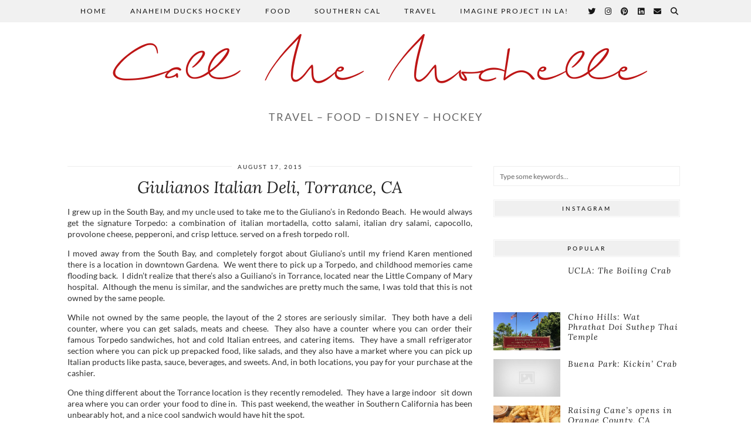

--- FILE ---
content_type: text/html; charset=UTF-8
request_url: https://callmemochelle.com/2015/08/17/giulianos-italian-deli-torrance-ca/
body_size: 22108
content:
<!DOCTYPE html>
<html lang="en-US">
<head>
	<meta charset="UTF-8">
	<meta name="viewport" content="width=device-width, initial-scale=1.0, maximum-scale=1.0, user-scalable=no">
	<title>Giulianos Italian Deli, Torrance, CA &#8211; Call Me Mochelle</title>
<meta name='robots' content='max-image-preview:large' />
<link rel='dns-prefetch' href='//cdnjs.cloudflare.com' />
<link rel='dns-prefetch' href='//stats.wp.com' />
<link rel='dns-prefetch' href='//pipdigz.co.uk' />
<link rel='dns-prefetch' href='//fonts.bunny.net' />
<link rel='dns-prefetch' href='//widgets.wp.com' />
<link rel='dns-prefetch' href='//jetpack.wordpress.com' />
<link rel='dns-prefetch' href='//s0.wp.com' />
<link rel='dns-prefetch' href='//public-api.wordpress.com' />
<link rel='dns-prefetch' href='//0.gravatar.com' />
<link rel='dns-prefetch' href='//1.gravatar.com' />
<link rel='dns-prefetch' href='//2.gravatar.com' />
<link rel='dns-prefetch' href='//v0.wordpress.com' />
<link rel='preconnect' href='//i0.wp.com' />
<link rel='preconnect' href='//c0.wp.com' />
<link rel="alternate" type="application/rss+xml" title="Call Me Mochelle &raquo; Feed" href="https://callmemochelle.com/feed/" />
<link rel="alternate" type="application/rss+xml" title="Call Me Mochelle &raquo; Comments Feed" href="https://callmemochelle.com/comments/feed/" />
<link rel='stylesheet' id='all-css-856016510fb0cb71a94ca81e68498ea8' href='https://callmemochelle.com/_static/??-eJyNUM1OwzAMfiG6CCE67YC4TOIBeICpdbzMNLGjOGHq2+PRXRhF4+af788+5w6EK3J1ObZArC40a0cswY2Nonda54jqQFIWNqAukw2oPpx/00HGKDCpI4bYvDH3mJE9MpA1b7IfvJ/d+6K6WMShotZbxXrCZJBM2VPojlTwGOd183WogVxBtdhKn38G/sCaB5hcEt+uh6blzDYqFMqVhDvbDrGz4rpe2f7XINKEd554S9HTUNB/P+5SEod7zIO936kAWeooQfRHs0nEF4XX9PK47Z+3u13/1H8BjULJAA==' type='text/css' media='all' />
<style id='wp-img-auto-sizes-contain-inline-css'>
img:is([sizes=auto i],[sizes^="auto," i]){contain-intrinsic-size:3000px 1500px}
/*# sourceURL=wp-img-auto-sizes-contain-inline-css */
</style>
<style id='wp-block-library-inline-css'>
:root{--wp-block-synced-color:#7a00df;--wp-block-synced-color--rgb:122,0,223;--wp-bound-block-color:var(--wp-block-synced-color);--wp-editor-canvas-background:#ddd;--wp-admin-theme-color:#007cba;--wp-admin-theme-color--rgb:0,124,186;--wp-admin-theme-color-darker-10:#006ba1;--wp-admin-theme-color-darker-10--rgb:0,107,160.5;--wp-admin-theme-color-darker-20:#005a87;--wp-admin-theme-color-darker-20--rgb:0,90,135;--wp-admin-border-width-focus:2px}@media (min-resolution:192dpi){:root{--wp-admin-border-width-focus:1.5px}}.wp-element-button{cursor:pointer}:root .has-very-light-gray-background-color{background-color:#eee}:root .has-very-dark-gray-background-color{background-color:#313131}:root .has-very-light-gray-color{color:#eee}:root .has-very-dark-gray-color{color:#313131}:root .has-vivid-green-cyan-to-vivid-cyan-blue-gradient-background{background:linear-gradient(135deg,#00d084,#0693e3)}:root .has-purple-crush-gradient-background{background:linear-gradient(135deg,#34e2e4,#4721fb 50%,#ab1dfe)}:root .has-hazy-dawn-gradient-background{background:linear-gradient(135deg,#faaca8,#dad0ec)}:root .has-subdued-olive-gradient-background{background:linear-gradient(135deg,#fafae1,#67a671)}:root .has-atomic-cream-gradient-background{background:linear-gradient(135deg,#fdd79a,#004a59)}:root .has-nightshade-gradient-background{background:linear-gradient(135deg,#330968,#31cdcf)}:root .has-midnight-gradient-background{background:linear-gradient(135deg,#020381,#2874fc)}:root{--wp--preset--font-size--normal:16px;--wp--preset--font-size--huge:42px}.has-regular-font-size{font-size:1em}.has-larger-font-size{font-size:2.625em}.has-normal-font-size{font-size:var(--wp--preset--font-size--normal)}.has-huge-font-size{font-size:var(--wp--preset--font-size--huge)}:root .has-text-align-center{text-align:center}:root .has-text-align-left{text-align:left}:root .has-text-align-right{text-align:right}.has-fit-text{white-space:nowrap!important}#end-resizable-editor-section{display:none}.aligncenter{clear:both}.items-justified-left{justify-content:flex-start}.items-justified-center{justify-content:center}.items-justified-right{justify-content:flex-end}.items-justified-space-between{justify-content:space-between}.screen-reader-text{word-wrap:normal!important;border:0;clip-path:inset(50%);height:1px;margin:-1px;overflow:hidden;padding:0;position:absolute;width:1px}.screen-reader-text:focus{background-color:#ddd;clip-path:none;color:#444;display:block;font-size:1em;height:auto;left:5px;line-height:normal;padding:15px 23px 14px;text-decoration:none;top:5px;width:auto;z-index:100000}html :where(.has-border-color){border-style:solid}html :where([style*=border-top-color]){border-top-style:solid}html :where([style*=border-right-color]){border-right-style:solid}html :where([style*=border-bottom-color]){border-bottom-style:solid}html :where([style*=border-left-color]){border-left-style:solid}html :where([style*=border-width]){border-style:solid}html :where([style*=border-top-width]){border-top-style:solid}html :where([style*=border-right-width]){border-right-style:solid}html :where([style*=border-bottom-width]){border-bottom-style:solid}html :where([style*=border-left-width]){border-left-style:solid}html :where(img[class*=wp-image-]){height:auto;max-width:100%}:where(figure){margin:0 0 1em}html :where(.is-position-sticky){--wp-admin--admin-bar--position-offset:var(--wp-admin--admin-bar--height,0px)}@media screen and (max-width:600px){html :where(.is-position-sticky){--wp-admin--admin-bar--position-offset:0px}}
.has-text-align-justify{text-align:justify;}

/*# sourceURL=wp-block-library-inline-css */
</style><link rel='stylesheet' id='all-css-6c21e6394701483935e48f9c7270cc2b' href='https://callmemochelle.com/_static/??-eJytzMEKgzAMgOEXmss2UXcZe5a0lljM2pC0FN/ewQ67i8efH74mnc+phFRAuFJMBlS/6YISuBp5BisbBwPH2a8dR6eoG5DmKr919WaXdtARVCRFWU6wloBzTPSX3p/XfRr7YXzchucO1HBY8g==' type='text/css' media='all' />
<style id='global-styles-inline-css'>
:root{--wp--preset--aspect-ratio--square: 1;--wp--preset--aspect-ratio--4-3: 4/3;--wp--preset--aspect-ratio--3-4: 3/4;--wp--preset--aspect-ratio--3-2: 3/2;--wp--preset--aspect-ratio--2-3: 2/3;--wp--preset--aspect-ratio--16-9: 16/9;--wp--preset--aspect-ratio--9-16: 9/16;--wp--preset--color--black: #000000;--wp--preset--color--cyan-bluish-gray: #abb8c3;--wp--preset--color--white: #ffffff;--wp--preset--color--pale-pink: #f78da7;--wp--preset--color--vivid-red: #cf2e2e;--wp--preset--color--luminous-vivid-orange: #ff6900;--wp--preset--color--luminous-vivid-amber: #fcb900;--wp--preset--color--light-green-cyan: #7bdcb5;--wp--preset--color--vivid-green-cyan: #00d084;--wp--preset--color--pale-cyan-blue: #8ed1fc;--wp--preset--color--vivid-cyan-blue: #0693e3;--wp--preset--color--vivid-purple: #9b51e0;--wp--preset--gradient--vivid-cyan-blue-to-vivid-purple: linear-gradient(135deg,rgb(6,147,227) 0%,rgb(155,81,224) 100%);--wp--preset--gradient--light-green-cyan-to-vivid-green-cyan: linear-gradient(135deg,rgb(122,220,180) 0%,rgb(0,208,130) 100%);--wp--preset--gradient--luminous-vivid-amber-to-luminous-vivid-orange: linear-gradient(135deg,rgb(252,185,0) 0%,rgb(255,105,0) 100%);--wp--preset--gradient--luminous-vivid-orange-to-vivid-red: linear-gradient(135deg,rgb(255,105,0) 0%,rgb(207,46,46) 100%);--wp--preset--gradient--very-light-gray-to-cyan-bluish-gray: linear-gradient(135deg,rgb(238,238,238) 0%,rgb(169,184,195) 100%);--wp--preset--gradient--cool-to-warm-spectrum: linear-gradient(135deg,rgb(74,234,220) 0%,rgb(151,120,209) 20%,rgb(207,42,186) 40%,rgb(238,44,130) 60%,rgb(251,105,98) 80%,rgb(254,248,76) 100%);--wp--preset--gradient--blush-light-purple: linear-gradient(135deg,rgb(255,206,236) 0%,rgb(152,150,240) 100%);--wp--preset--gradient--blush-bordeaux: linear-gradient(135deg,rgb(254,205,165) 0%,rgb(254,45,45) 50%,rgb(107,0,62) 100%);--wp--preset--gradient--luminous-dusk: linear-gradient(135deg,rgb(255,203,112) 0%,rgb(199,81,192) 50%,rgb(65,88,208) 100%);--wp--preset--gradient--pale-ocean: linear-gradient(135deg,rgb(255,245,203) 0%,rgb(182,227,212) 50%,rgb(51,167,181) 100%);--wp--preset--gradient--electric-grass: linear-gradient(135deg,rgb(202,248,128) 0%,rgb(113,206,126) 100%);--wp--preset--gradient--midnight: linear-gradient(135deg,rgb(2,3,129) 0%,rgb(40,116,252) 100%);--wp--preset--font-size--small: 13px;--wp--preset--font-size--medium: 20px;--wp--preset--font-size--large: 36px;--wp--preset--font-size--x-large: 42px;--wp--preset--font-family--albert-sans: 'Albert Sans', sans-serif;--wp--preset--font-family--alegreya: Alegreya, serif;--wp--preset--font-family--arvo: Arvo, serif;--wp--preset--font-family--bodoni-moda: 'Bodoni Moda', serif;--wp--preset--font-family--bricolage-grotesque: 'Bricolage Grotesque', sans-serif;--wp--preset--font-family--cabin: Cabin, sans-serif;--wp--preset--font-family--chivo: Chivo, sans-serif;--wp--preset--font-family--commissioner: Commissioner, sans-serif;--wp--preset--font-family--cormorant: Cormorant, serif;--wp--preset--font-family--courier-prime: 'Courier Prime', monospace;--wp--preset--font-family--crimson-pro: 'Crimson Pro', serif;--wp--preset--font-family--dm-mono: 'DM Mono', monospace;--wp--preset--font-family--dm-sans: 'DM Sans', sans-serif;--wp--preset--font-family--dm-serif-display: 'DM Serif Display', serif;--wp--preset--font-family--domine: Domine, serif;--wp--preset--font-family--eb-garamond: 'EB Garamond', serif;--wp--preset--font-family--epilogue: Epilogue, sans-serif;--wp--preset--font-family--fahkwang: Fahkwang, sans-serif;--wp--preset--font-family--figtree: Figtree, sans-serif;--wp--preset--font-family--fira-sans: 'Fira Sans', sans-serif;--wp--preset--font-family--fjalla-one: 'Fjalla One', sans-serif;--wp--preset--font-family--fraunces: Fraunces, serif;--wp--preset--font-family--gabarito: Gabarito, system-ui;--wp--preset--font-family--ibm-plex-mono: 'IBM Plex Mono', monospace;--wp--preset--font-family--ibm-plex-sans: 'IBM Plex Sans', sans-serif;--wp--preset--font-family--ibarra-real-nova: 'Ibarra Real Nova', serif;--wp--preset--font-family--instrument-serif: 'Instrument Serif', serif;--wp--preset--font-family--inter: Inter, sans-serif;--wp--preset--font-family--josefin-sans: 'Josefin Sans', sans-serif;--wp--preset--font-family--jost: Jost, sans-serif;--wp--preset--font-family--libre-baskerville: 'Libre Baskerville', serif;--wp--preset--font-family--libre-franklin: 'Libre Franklin', sans-serif;--wp--preset--font-family--literata: Literata, serif;--wp--preset--font-family--lora: Lora, serif;--wp--preset--font-family--merriweather: Merriweather, serif;--wp--preset--font-family--montserrat: Montserrat, sans-serif;--wp--preset--font-family--newsreader: Newsreader, serif;--wp--preset--font-family--noto-sans-mono: 'Noto Sans Mono', sans-serif;--wp--preset--font-family--nunito: Nunito, sans-serif;--wp--preset--font-family--open-sans: 'Open Sans', sans-serif;--wp--preset--font-family--overpass: Overpass, sans-serif;--wp--preset--font-family--pt-serif: 'PT Serif', serif;--wp--preset--font-family--petrona: Petrona, serif;--wp--preset--font-family--piazzolla: Piazzolla, serif;--wp--preset--font-family--playfair-display: 'Playfair Display', serif;--wp--preset--font-family--plus-jakarta-sans: 'Plus Jakarta Sans', sans-serif;--wp--preset--font-family--poppins: Poppins, sans-serif;--wp--preset--font-family--raleway: Raleway, sans-serif;--wp--preset--font-family--roboto: Roboto, sans-serif;--wp--preset--font-family--roboto-slab: 'Roboto Slab', serif;--wp--preset--font-family--rubik: Rubik, sans-serif;--wp--preset--font-family--rufina: Rufina, serif;--wp--preset--font-family--sora: Sora, sans-serif;--wp--preset--font-family--source-sans-3: 'Source Sans 3', sans-serif;--wp--preset--font-family--source-serif-4: 'Source Serif 4', serif;--wp--preset--font-family--space-mono: 'Space Mono', monospace;--wp--preset--font-family--syne: Syne, sans-serif;--wp--preset--font-family--texturina: Texturina, serif;--wp--preset--font-family--urbanist: Urbanist, sans-serif;--wp--preset--font-family--work-sans: 'Work Sans', sans-serif;--wp--preset--spacing--20: 0.44rem;--wp--preset--spacing--30: 0.67rem;--wp--preset--spacing--40: 1rem;--wp--preset--spacing--50: 1.5rem;--wp--preset--spacing--60: 2.25rem;--wp--preset--spacing--70: 3.38rem;--wp--preset--spacing--80: 5.06rem;--wp--preset--shadow--natural: 6px 6px 9px rgba(0, 0, 0, 0.2);--wp--preset--shadow--deep: 12px 12px 50px rgba(0, 0, 0, 0.4);--wp--preset--shadow--sharp: 6px 6px 0px rgba(0, 0, 0, 0.2);--wp--preset--shadow--outlined: 6px 6px 0px -3px rgb(255, 255, 255), 6px 6px rgb(0, 0, 0);--wp--preset--shadow--crisp: 6px 6px 0px rgb(0, 0, 0);}:where(.is-layout-flex){gap: 0.5em;}:where(.is-layout-grid){gap: 0.5em;}body .is-layout-flex{display: flex;}.is-layout-flex{flex-wrap: wrap;align-items: center;}.is-layout-flex > :is(*, div){margin: 0;}body .is-layout-grid{display: grid;}.is-layout-grid > :is(*, div){margin: 0;}:where(.wp-block-columns.is-layout-flex){gap: 2em;}:where(.wp-block-columns.is-layout-grid){gap: 2em;}:where(.wp-block-post-template.is-layout-flex){gap: 1.25em;}:where(.wp-block-post-template.is-layout-grid){gap: 1.25em;}.has-black-color{color: var(--wp--preset--color--black) !important;}.has-cyan-bluish-gray-color{color: var(--wp--preset--color--cyan-bluish-gray) !important;}.has-white-color{color: var(--wp--preset--color--white) !important;}.has-pale-pink-color{color: var(--wp--preset--color--pale-pink) !important;}.has-vivid-red-color{color: var(--wp--preset--color--vivid-red) !important;}.has-luminous-vivid-orange-color{color: var(--wp--preset--color--luminous-vivid-orange) !important;}.has-luminous-vivid-amber-color{color: var(--wp--preset--color--luminous-vivid-amber) !important;}.has-light-green-cyan-color{color: var(--wp--preset--color--light-green-cyan) !important;}.has-vivid-green-cyan-color{color: var(--wp--preset--color--vivid-green-cyan) !important;}.has-pale-cyan-blue-color{color: var(--wp--preset--color--pale-cyan-blue) !important;}.has-vivid-cyan-blue-color{color: var(--wp--preset--color--vivid-cyan-blue) !important;}.has-vivid-purple-color{color: var(--wp--preset--color--vivid-purple) !important;}.has-black-background-color{background-color: var(--wp--preset--color--black) !important;}.has-cyan-bluish-gray-background-color{background-color: var(--wp--preset--color--cyan-bluish-gray) !important;}.has-white-background-color{background-color: var(--wp--preset--color--white) !important;}.has-pale-pink-background-color{background-color: var(--wp--preset--color--pale-pink) !important;}.has-vivid-red-background-color{background-color: var(--wp--preset--color--vivid-red) !important;}.has-luminous-vivid-orange-background-color{background-color: var(--wp--preset--color--luminous-vivid-orange) !important;}.has-luminous-vivid-amber-background-color{background-color: var(--wp--preset--color--luminous-vivid-amber) !important;}.has-light-green-cyan-background-color{background-color: var(--wp--preset--color--light-green-cyan) !important;}.has-vivid-green-cyan-background-color{background-color: var(--wp--preset--color--vivid-green-cyan) !important;}.has-pale-cyan-blue-background-color{background-color: var(--wp--preset--color--pale-cyan-blue) !important;}.has-vivid-cyan-blue-background-color{background-color: var(--wp--preset--color--vivid-cyan-blue) !important;}.has-vivid-purple-background-color{background-color: var(--wp--preset--color--vivid-purple) !important;}.has-black-border-color{border-color: var(--wp--preset--color--black) !important;}.has-cyan-bluish-gray-border-color{border-color: var(--wp--preset--color--cyan-bluish-gray) !important;}.has-white-border-color{border-color: var(--wp--preset--color--white) !important;}.has-pale-pink-border-color{border-color: var(--wp--preset--color--pale-pink) !important;}.has-vivid-red-border-color{border-color: var(--wp--preset--color--vivid-red) !important;}.has-luminous-vivid-orange-border-color{border-color: var(--wp--preset--color--luminous-vivid-orange) !important;}.has-luminous-vivid-amber-border-color{border-color: var(--wp--preset--color--luminous-vivid-amber) !important;}.has-light-green-cyan-border-color{border-color: var(--wp--preset--color--light-green-cyan) !important;}.has-vivid-green-cyan-border-color{border-color: var(--wp--preset--color--vivid-green-cyan) !important;}.has-pale-cyan-blue-border-color{border-color: var(--wp--preset--color--pale-cyan-blue) !important;}.has-vivid-cyan-blue-border-color{border-color: var(--wp--preset--color--vivid-cyan-blue) !important;}.has-vivid-purple-border-color{border-color: var(--wp--preset--color--vivid-purple) !important;}.has-vivid-cyan-blue-to-vivid-purple-gradient-background{background: var(--wp--preset--gradient--vivid-cyan-blue-to-vivid-purple) !important;}.has-light-green-cyan-to-vivid-green-cyan-gradient-background{background: var(--wp--preset--gradient--light-green-cyan-to-vivid-green-cyan) !important;}.has-luminous-vivid-amber-to-luminous-vivid-orange-gradient-background{background: var(--wp--preset--gradient--luminous-vivid-amber-to-luminous-vivid-orange) !important;}.has-luminous-vivid-orange-to-vivid-red-gradient-background{background: var(--wp--preset--gradient--luminous-vivid-orange-to-vivid-red) !important;}.has-very-light-gray-to-cyan-bluish-gray-gradient-background{background: var(--wp--preset--gradient--very-light-gray-to-cyan-bluish-gray) !important;}.has-cool-to-warm-spectrum-gradient-background{background: var(--wp--preset--gradient--cool-to-warm-spectrum) !important;}.has-blush-light-purple-gradient-background{background: var(--wp--preset--gradient--blush-light-purple) !important;}.has-blush-bordeaux-gradient-background{background: var(--wp--preset--gradient--blush-bordeaux) !important;}.has-luminous-dusk-gradient-background{background: var(--wp--preset--gradient--luminous-dusk) !important;}.has-pale-ocean-gradient-background{background: var(--wp--preset--gradient--pale-ocean) !important;}.has-electric-grass-gradient-background{background: var(--wp--preset--gradient--electric-grass) !important;}.has-midnight-gradient-background{background: var(--wp--preset--gradient--midnight) !important;}.has-small-font-size{font-size: var(--wp--preset--font-size--small) !important;}.has-medium-font-size{font-size: var(--wp--preset--font-size--medium) !important;}.has-large-font-size{font-size: var(--wp--preset--font-size--large) !important;}.has-x-large-font-size{font-size: var(--wp--preset--font-size--x-large) !important;}.has-albert-sans-font-family{font-family: var(--wp--preset--font-family--albert-sans) !important;}.has-alegreya-font-family{font-family: var(--wp--preset--font-family--alegreya) !important;}.has-arvo-font-family{font-family: var(--wp--preset--font-family--arvo) !important;}.has-bodoni-moda-font-family{font-family: var(--wp--preset--font-family--bodoni-moda) !important;}.has-bricolage-grotesque-font-family{font-family: var(--wp--preset--font-family--bricolage-grotesque) !important;}.has-cabin-font-family{font-family: var(--wp--preset--font-family--cabin) !important;}.has-chivo-font-family{font-family: var(--wp--preset--font-family--chivo) !important;}.has-commissioner-font-family{font-family: var(--wp--preset--font-family--commissioner) !important;}.has-cormorant-font-family{font-family: var(--wp--preset--font-family--cormorant) !important;}.has-courier-prime-font-family{font-family: var(--wp--preset--font-family--courier-prime) !important;}.has-crimson-pro-font-family{font-family: var(--wp--preset--font-family--crimson-pro) !important;}.has-dm-mono-font-family{font-family: var(--wp--preset--font-family--dm-mono) !important;}.has-dm-sans-font-family{font-family: var(--wp--preset--font-family--dm-sans) !important;}.has-dm-serif-display-font-family{font-family: var(--wp--preset--font-family--dm-serif-display) !important;}.has-domine-font-family{font-family: var(--wp--preset--font-family--domine) !important;}.has-eb-garamond-font-family{font-family: var(--wp--preset--font-family--eb-garamond) !important;}.has-epilogue-font-family{font-family: var(--wp--preset--font-family--epilogue) !important;}.has-fahkwang-font-family{font-family: var(--wp--preset--font-family--fahkwang) !important;}.has-figtree-font-family{font-family: var(--wp--preset--font-family--figtree) !important;}.has-fira-sans-font-family{font-family: var(--wp--preset--font-family--fira-sans) !important;}.has-fjalla-one-font-family{font-family: var(--wp--preset--font-family--fjalla-one) !important;}.has-fraunces-font-family{font-family: var(--wp--preset--font-family--fraunces) !important;}.has-gabarito-font-family{font-family: var(--wp--preset--font-family--gabarito) !important;}.has-ibm-plex-mono-font-family{font-family: var(--wp--preset--font-family--ibm-plex-mono) !important;}.has-ibm-plex-sans-font-family{font-family: var(--wp--preset--font-family--ibm-plex-sans) !important;}.has-ibarra-real-nova-font-family{font-family: var(--wp--preset--font-family--ibarra-real-nova) !important;}.has-instrument-serif-font-family{font-family: var(--wp--preset--font-family--instrument-serif) !important;}.has-inter-font-family{font-family: var(--wp--preset--font-family--inter) !important;}.has-josefin-sans-font-family{font-family: var(--wp--preset--font-family--josefin-sans) !important;}.has-jost-font-family{font-family: var(--wp--preset--font-family--jost) !important;}.has-libre-baskerville-font-family{font-family: var(--wp--preset--font-family--libre-baskerville) !important;}.has-libre-franklin-font-family{font-family: var(--wp--preset--font-family--libre-franklin) !important;}.has-literata-font-family{font-family: var(--wp--preset--font-family--literata) !important;}.has-lora-font-family{font-family: var(--wp--preset--font-family--lora) !important;}.has-merriweather-font-family{font-family: var(--wp--preset--font-family--merriweather) !important;}.has-montserrat-font-family{font-family: var(--wp--preset--font-family--montserrat) !important;}.has-newsreader-font-family{font-family: var(--wp--preset--font-family--newsreader) !important;}.has-noto-sans-mono-font-family{font-family: var(--wp--preset--font-family--noto-sans-mono) !important;}.has-nunito-font-family{font-family: var(--wp--preset--font-family--nunito) !important;}.has-open-sans-font-family{font-family: var(--wp--preset--font-family--open-sans) !important;}.has-overpass-font-family{font-family: var(--wp--preset--font-family--overpass) !important;}.has-pt-serif-font-family{font-family: var(--wp--preset--font-family--pt-serif) !important;}.has-petrona-font-family{font-family: var(--wp--preset--font-family--petrona) !important;}.has-piazzolla-font-family{font-family: var(--wp--preset--font-family--piazzolla) !important;}.has-playfair-display-font-family{font-family: var(--wp--preset--font-family--playfair-display) !important;}.has-plus-jakarta-sans-font-family{font-family: var(--wp--preset--font-family--plus-jakarta-sans) !important;}.has-poppins-font-family{font-family: var(--wp--preset--font-family--poppins) !important;}.has-raleway-font-family{font-family: var(--wp--preset--font-family--raleway) !important;}.has-roboto-font-family{font-family: var(--wp--preset--font-family--roboto) !important;}.has-roboto-slab-font-family{font-family: var(--wp--preset--font-family--roboto-slab) !important;}.has-rubik-font-family{font-family: var(--wp--preset--font-family--rubik) !important;}.has-rufina-font-family{font-family: var(--wp--preset--font-family--rufina) !important;}.has-sora-font-family{font-family: var(--wp--preset--font-family--sora) !important;}.has-source-sans-3-font-family{font-family: var(--wp--preset--font-family--source-sans-3) !important;}.has-source-serif-4-font-family{font-family: var(--wp--preset--font-family--source-serif-4) !important;}.has-space-mono-font-family{font-family: var(--wp--preset--font-family--space-mono) !important;}.has-syne-font-family{font-family: var(--wp--preset--font-family--syne) !important;}.has-texturina-font-family{font-family: var(--wp--preset--font-family--texturina) !important;}.has-urbanist-font-family{font-family: var(--wp--preset--font-family--urbanist) !important;}.has-work-sans-font-family{font-family: var(--wp--preset--font-family--work-sans) !important;}
/*# sourceURL=global-styles-inline-css */
</style>

<style id='classic-theme-styles-inline-css'>
/*! This file is auto-generated */
.wp-block-button__link{color:#fff;background-color:#32373c;border-radius:9999px;box-shadow:none;text-decoration:none;padding:calc(.667em + 2px) calc(1.333em + 2px);font-size:1.125em}.wp-block-file__button{background:#32373c;color:#fff;text-decoration:none}
/*# sourceURL=/wp-includes/css/classic-themes.min.css */
</style>
<link rel='stylesheet' id='dashicons-css' href='https://callmemochelle.com/wp-includes/css/dashicons.min.css?ver=6.9' media='all' />
<link rel='stylesheet' id='p3-core-responsive-css' href='https://pipdigz.co.uk/p3/css/core_resp.css' media='all' />
<link rel='stylesheet' id='pipdig-fonts-css' href='https://fonts.bunny.net/css?family=Montserrat|Lato:400,400i,700,700i|Lora:400,400i,700,700i' media='all' />
<link rel='stylesheet' id='pipdig-header-font-css' href='https://pipdigz.co.uk/fonts/Gq348KgqefaBeifK45P90DeG/style.css' media='all' />
<style id='jetpack-global-styles-frontend-style-inline-css'>
:root { --font-headings: unset; --font-base: unset; --font-headings-default: -apple-system,BlinkMacSystemFont,"Segoe UI",Roboto,Oxygen-Sans,Ubuntu,Cantarell,"Helvetica Neue",sans-serif; --font-base-default: -apple-system,BlinkMacSystemFont,"Segoe UI",Roboto,Oxygen-Sans,Ubuntu,Cantarell,"Helvetica Neue",sans-serif;}
/*# sourceURL=jetpack-global-styles-frontend-style-inline-css */
</style>
<script type="text/javascript" id="jetpack-mu-wpcom-settings-js-before">
/* <![CDATA[ */
var JETPACK_MU_WPCOM_SETTINGS = {"assetsUrl":"https://callmemochelle.com/wp-content/mu-plugins/wpcomsh/jetpack_vendor/automattic/jetpack-mu-wpcom/src/build/"};
//# sourceURL=jetpack-mu-wpcom-settings-js-before
/* ]]> */
</script>
<script type="text/javascript" src="https://callmemochelle.com/wp-includes/js/jquery/jquery.min.js?ver=3.7.1" id="jquery-core-js"></script>
<script type='text/javascript'  src='https://callmemochelle.com/wp-includes/js/jquery/jquery-migrate.min.js?m=1686289764'></script>
<link rel="https://api.w.org/" href="https://callmemochelle.com/wp-json/" /><link rel="alternate" title="JSON" type="application/json" href="https://callmemochelle.com/wp-json/wp/v2/posts/1419" /><link rel="EditURI" type="application/rsd+xml" title="RSD" href="https://callmemochelle.com/xmlrpc.php?rsd" />

<link rel="canonical" href="https://callmemochelle.com/2015/08/17/giulianos-italian-deli-torrance-ca/" />
<link rel='shortlink' href='https://wp.me/p1eIWN-mT' />
	<style>img#wpstats{display:none}</style>
		<style>.p3_instagram_post_overlay { background: rgba(0, 82, 130, .80); }.p3_instagram_post .p3_instagram_likes { color: #000000 }</style><!--noptimize--> <!-- Cust --> <style>@media screen and (min-width: 770px) { .site-title img{padding-top:10px} }.menu-bar ul li a:hover,.menu-bar ul ul li > a:hover,.menu-bar ul ul li:hover > a{color:#bd1515}a, .star-rating{color:#bd1515}a:hover{color:#000000}.site-title, #full-screen-slider_blog_title {font-size:111px}@media only screen and (max-width:769px){.site-title {font-size:40px;font-size:9vw}}.site-description {font-size:18px}</style> <!-- /Cust --> <!--/noptimize-->		<style type="text/css">
			.recentcomments a {
				display: inline !important;
				padding: 0 !important;
				margin: 0 !important;
			}

			table.recentcommentsavatartop img.avatar, table.recentcommentsavatarend img.avatar {
				border: 0;
				margin: 0;
			}

			table.recentcommentsavatartop a, table.recentcommentsavatarend a {
				border: 0 !important;
				background-color: transparent !important;
			}

			td.recentcommentsavatarend, td.recentcommentsavatartop {
				padding: 0 0 1px 0;
				margin: 0;
			}

			td.recentcommentstextend {
				border: none !important;
				padding: 0 0 2px 10px;
			}

			.rtl td.recentcommentstextend {
				padding: 0 10px 2px 0;
			}

			td.recentcommentstexttop {
				border: none;
				padding: 0 0 0 10px;
			}

			.rtl td.recentcommentstexttop {
				padding: 0 10px 0 0;
			}
		</style>
		<link rel="amphtml" href="https://callmemochelle.com/2015/08/17/giulianos-italian-deli-torrance-ca/?amp=1">
<!-- Jetpack Open Graph Tags -->
<meta property="og:type" content="article" />
<meta property="og:title" content="Giulianos Italian Deli, Torrance, CA" />
<meta property="og:url" content="https://callmemochelle.com/2015/08/17/giulianos-italian-deli-torrance-ca/" />
<meta property="og:description" content="I grew up in the South Bay, and my uncle used to take me to the Giuliano&#8217;s in Redondo Beach.  He would always get the signature Torpedo: a combination of italian mortadella, cotto salami, ita…" />
<meta property="article:published_time" content="2015-08-17T20:18:00+00:00" />
<meta property="article:modified_time" content="2015-12-09T21:44:57+00:00" />
<meta property="og:site_name" content="Call Me Mochelle" />
<meta property="og:image" content="https://callmemochelle.com/wp-content/uploads/2015/08/a2383-photo1.jpg" />
<meta property="og:image:secure_url" content="https://i0.wp.com/callmemochelle.com/wp-content/uploads/2015/08/a2383-photo1.jpg?ssl=1" />
<meta property="og:image:width" content="720" />
<meta property="og:image:height" content="960" />
<meta property="og:image:alt" content="" />
<meta property="og:locale" content="en_US" />
<meta name="twitter:site" content="@Callmemochelle" />
<meta name="twitter:text:title" content="Giulianos Italian Deli, Torrance, CA" />
<meta name="twitter:image" content="https://callmemochelle.com/wp-content/uploads/2015/08/a2383-photo1.jpg?w=640" />
<meta name="twitter:card" content="summary_large_image" />

<!-- End Jetpack Open Graph Tags -->
<link rel="icon" href="https://i0.wp.com/callmemochelle.com/wp-content/uploads/2022/11/image.jpg?fit=32%2C32&#038;ssl=1" sizes="32x32" />
<link rel="icon" href="https://i0.wp.com/callmemochelle.com/wp-content/uploads/2022/11/image.jpg?fit=192%2C192&#038;ssl=1" sizes="192x192" />
<link rel="apple-touch-icon" href="https://i0.wp.com/callmemochelle.com/wp-content/uploads/2022/11/image.jpg?fit=180%2C180&#038;ssl=1" />
<meta name="msapplication-TileImage" content="https://i0.wp.com/callmemochelle.com/wp-content/uploads/2022/11/image.jpg?fit=270%2C270&#038;ssl=1" />
	<link rel='stylesheet' id='all-css-3a8646d91b2df0616548b5e465da3dbe' href='https://callmemochelle.com/_static/??-eJyNj0sOwjAMRC9EcKGorBBHQalrVaZuHMUJEbdvWXTBgs9yPm+kqdGhhkwhQ5QycjC4U44eJ7hxQOhFcTKwypHSHs129TMx61CEDNAnLUayBW4z/h3ILDS40YtQen5TvwbfPpTeMHHMrGvjwVRf9HW+HM7dqWnarj0uTk5mhQ==' type='text/css' media='all' />
</head>

<body class="wp-singular post-template-default single single-post postid-1419 single-format-standard wp-theme-pipdig-firefly pipdig_sidebar_active">
	
		
	<div class="site-top">
						<div class="clearfix container">
			<nav class="site-menu">
				<div class="clearfix menu-bar"><ul id="menu-menu-1" class="menu"><li id="menu-item-3036" class="menu-item menu-item-type-custom menu-item-object-custom menu-item-home menu-item-has-children menu-item-3036"><a href="http://callmemochelle.com/">Home</a>
<ul class="sub-menu">
	<li id="menu-item-3022" class="menu-item menu-item-type-post_type menu-item-object-page menu-item-3022"><a href="https://callmemochelle.com/about-me/">About Me</a></li>
</ul>
</li>
<li id="menu-item-9463" class="menu-item menu-item-type-taxonomy menu-item-object-category menu-item-has-children menu-item-9463"><a href="https://callmemochelle.com/category/anaheim-ducks-hockey/">Anaheim Ducks hockey</a>
<ul class="sub-menu">
	<li id="menu-item-24929" class="menu-item menu-item-type-taxonomy menu-item-object-category menu-item-24929"><a href="https://callmemochelle.com/category/anaheim-ducks-hockey/ducks-road-trip/">Ducks Road Trip</a></li>
	<li id="menu-item-3023" class="menu-item menu-item-type-post_type menu-item-object-page menu-item-3023"><a href="https://callmemochelle.com/about-me/nhl-bucket-list/">NHL bucket list</a></li>
</ul>
</li>
<li id="menu-item-3025" class="menu-item menu-item-type-taxonomy menu-item-object-category current-post-ancestor current-menu-parent current-post-parent menu-item-has-children menu-item-3025"><a href="https://callmemochelle.com/category/food/">Food</a>
<ul class="sub-menu">
	<li id="menu-item-3138" class="menu-item menu-item-type-taxonomy menu-item-object-category current-post-ancestor current-menu-parent current-post-parent menu-item-has-children menu-item-3138"><a href="https://callmemochelle.com/category/food/casual-dining/">Casual eats</a>
	<ul class="sub-menu">
		<li id="menu-item-4782" class="menu-item menu-item-type-taxonomy menu-item-object-category menu-item-4782"><a href="https://callmemochelle.com/category/food/american/">American</a></li>
		<li id="menu-item-9461" class="menu-item menu-item-type-taxonomy menu-item-object-category menu-item-9461"><a href="https://callmemochelle.com/category/food/asian/">Asian</a></li>
		<li id="menu-item-4400" class="menu-item menu-item-type-taxonomy menu-item-object-category current-post-ancestor current-menu-parent current-post-parent menu-item-4400"><a href="https://callmemochelle.com/category/food/cheap-eats/">Cheap Eats</a></li>
		<li id="menu-item-4783" class="menu-item menu-item-type-taxonomy menu-item-object-category current-post-ancestor current-menu-parent current-post-parent menu-item-4783"><a href="https://callmemochelle.com/category/food/ethic-but-not-asian/">Ethnic food (but not Asian)</a></li>
		<li id="menu-item-9462" class="menu-item menu-item-type-taxonomy menu-item-object-category menu-item-9462"><a href="https://callmemochelle.com/category/food/fine-dining/">Fine dining</a></li>
		<li id="menu-item-4784" class="menu-item menu-item-type-taxonomy menu-item-object-category menu-item-4784"><a href="https://callmemochelle.com/category/food/seafood/">Seafood</a></li>
		<li id="menu-item-4785" class="menu-item menu-item-type-taxonomy menu-item-object-category menu-item-4785"><a href="https://callmemochelle.com/category/food/vegetarian-friendly/">Vegetarian friendly</a></li>
	</ul>
</li>
	<li id="menu-item-3083" class="menu-item menu-item-type-taxonomy menu-item-object-category menu-item-has-children menu-item-3083"><a href="https://callmemochelle.com/category/food-trucks/">Food Trucks</a>
	<ul class="sub-menu">
		<li id="menu-item-3256" class="menu-item menu-item-type-custom menu-item-object-custom menu-item-3256"><a target="_blank" href="http://lookingforfoodtrucks.com/">Looking For Food Trucks</a></li>
	</ul>
</li>
	<li id="menu-item-3139" class="menu-item menu-item-type-taxonomy menu-item-object-category menu-item-3139"><a href="https://callmemochelle.com/category/food/fine-dining/">Fine dining</a></li>
</ul>
</li>
<li id="menu-item-9468" class="menu-item menu-item-type-taxonomy menu-item-object-category current-post-ancestor current-menu-parent current-post-parent menu-item-9468"><a href="https://callmemochelle.com/category/home/southern-cal/">Southern Cal</a></li>
<li id="menu-item-3024" class="menu-item menu-item-type-taxonomy menu-item-object-category menu-item-has-children menu-item-3024"><a href="https://callmemochelle.com/category/travel/">Travel</a>
<ul class="sub-menu">
	<li id="menu-item-3038" class="menu-item menu-item-type-taxonomy menu-item-object-category menu-item-3038"><a href="https://callmemochelle.com/category/disney/">Disney</a></li>
	<li id="menu-item-23472" class="menu-item menu-item-type-taxonomy menu-item-object-category menu-item-23472"><a href="https://callmemochelle.com/category/travel/hotel-places-to-stay/">Hotel (places to stay)</a></li>
	<li id="menu-item-16877" class="menu-item menu-item-type-taxonomy menu-item-object-category menu-item-has-children menu-item-16877"><a href="https://callmemochelle.com/category/travel/">United States</a>
	<ul class="sub-menu">
		<li id="menu-item-3215" class="menu-item menu-item-type-taxonomy menu-item-object-category menu-item-3215"><a href="https://callmemochelle.com/category/travel/alaska/">Alaska</a></li>
		<li id="menu-item-9464" class="menu-item menu-item-type-taxonomy menu-item-object-category menu-item-has-children menu-item-9464"><a href="https://callmemochelle.com/category/travel/california/">California</a>
		<ul class="sub-menu">
			<li id="menu-item-3263" class="menu-item menu-item-type-taxonomy menu-item-object-category menu-item-3263"><a href="https://callmemochelle.com/category/travel/california/northern-cal/">Northern Cal</a></li>
		</ul>
</li>
		<li id="menu-item-16682" class="menu-item menu-item-type-taxonomy menu-item-object-category menu-item-16682"><a href="https://callmemochelle.com/category/travel/detroit/">Detroit</a></li>
		<li id="menu-item-3224" class="menu-item menu-item-type-taxonomy menu-item-object-category menu-item-3224"><a href="https://callmemochelle.com/category/travel/florida/">Florida</a></li>
		<li id="menu-item-12353" class="menu-item menu-item-type-taxonomy menu-item-object-category menu-item-12353"><a href="https://callmemochelle.com/category/travel/idaho/">Idaho</a></li>
		<li id="menu-item-3039" class="menu-item menu-item-type-taxonomy menu-item-object-category menu-item-3039"><a href="https://callmemochelle.com/category/travel/las-vegas/">Las Vegas</a></li>
		<li id="menu-item-12354" class="menu-item menu-item-type-taxonomy menu-item-object-category menu-item-12354"><a href="https://callmemochelle.com/category/travel/montana/">Montana</a></li>
		<li id="menu-item-3084" class="menu-item menu-item-type-taxonomy menu-item-object-category menu-item-has-children menu-item-3084"><a href="https://callmemochelle.com/category/travel/new-york/">New York</a>
		<ul class="sub-menu">
			<li id="menu-item-24300" class="menu-item menu-item-type-taxonomy menu-item-object-category menu-item-24300"><a href="https://callmemochelle.com/category/travel/new-york/buffalo/">Buffalo</a></li>
		</ul>
</li>
		<li id="menu-item-9413" class="menu-item menu-item-type-taxonomy menu-item-object-category menu-item-has-children menu-item-9413"><a href="https://callmemochelle.com/category/travel/">Oregon</a>
		<ul class="sub-menu">
			<li id="menu-item-12352" class="menu-item menu-item-type-taxonomy menu-item-object-category menu-item-12352"><a href="https://callmemochelle.com/category/travel/oregon/portland/">Portland</a></li>
		</ul>
</li>
		<li id="menu-item-9466" class="menu-item menu-item-type-taxonomy menu-item-object-category menu-item-has-children menu-item-9466"><a href="https://callmemochelle.com/category/travel/pennsylvania/">Pennsylvania</a>
		<ul class="sub-menu">
			<li id="menu-item-7329" class="menu-item menu-item-type-taxonomy menu-item-object-category menu-item-7329"><a href="https://callmemochelle.com/category/travel/pennsylvania/pittsburgh/">Pittsburgh</a></li>
			<li id="menu-item-7325" class="menu-item menu-item-type-taxonomy menu-item-object-category menu-item-7325"><a href="https://callmemochelle.com/category/travel/pennsylvania/philadelphia/">Philadelphia</a></li>
		</ul>
</li>
		<li id="menu-item-28589" class="menu-item menu-item-type-taxonomy menu-item-object-category menu-item-28589"><a href="https://callmemochelle.com/category/travel/">Tennessee</a></li>
		<li id="menu-item-3028" class="menu-item menu-item-type-post_type menu-item-object-page menu-item-3028"><a href="https://callmemochelle.com/about-me/travel/">Vacations Links</a></li>
		<li id="menu-item-3223" class="menu-item menu-item-type-taxonomy menu-item-object-category menu-item-3223"><a href="https://callmemochelle.com/category/travel/washington-dc/">Washington DC</a></li>
		<li id="menu-item-9467" class="menu-item menu-item-type-taxonomy menu-item-object-category menu-item-has-children menu-item-9467"><a href="https://callmemochelle.com/category/travel/washington-state/">Washington State</a>
		<ul class="sub-menu">
			<li id="menu-item-3222" class="menu-item menu-item-type-taxonomy menu-item-object-category menu-item-3222"><a href="https://callmemochelle.com/category/travel/washington-state/seattle/">Seattle</a></li>
		</ul>
</li>
	</ul>
</li>
	<li id="menu-item-3216" class="menu-item menu-item-type-taxonomy menu-item-object-category menu-item-has-children menu-item-3216"><a href="https://callmemochelle.com/category/travel/canada/">Canada</a>
	<ul class="sub-menu">
		<li id="menu-item-24299" class="menu-item menu-item-type-taxonomy menu-item-object-category menu-item-24299"><a href="https://callmemochelle.com/category/travel/canada/montreal/">Montreal</a></li>
		<li id="menu-item-24297" class="menu-item menu-item-type-taxonomy menu-item-object-category menu-item-24297"><a href="https://callmemochelle.com/category/travel/canada/toronto/">Toronto</a></li>
		<li id="menu-item-24298" class="menu-item menu-item-type-taxonomy menu-item-object-category menu-item-24298"><a href="https://callmemochelle.com/category/travel/canada/vancouver/">Vancouver</a></li>
	</ul>
</li>
	<li id="menu-item-25733" class="menu-item menu-item-type-taxonomy menu-item-object-category menu-item-25733"><a href="https://callmemochelle.com/category/travel/caribbean/">Caribbean</a></li>
	<li id="menu-item-25732" class="menu-item menu-item-type-taxonomy menu-item-object-category menu-item-25732"><a href="https://callmemochelle.com/category/travel/">Cuba</a></li>
	<li id="menu-item-19740" class="menu-item menu-item-type-taxonomy menu-item-object-category menu-item-has-children menu-item-19740"><a href="https://callmemochelle.com/category/travel/cruises/">Cruises</a>
	<ul class="sub-menu">
		<li id="menu-item-16901" class="menu-item menu-item-type-taxonomy menu-item-object-category menu-item-16901"><a href="https://callmemochelle.com/category/travel/mexico/">Princess</a></li>
		<li id="menu-item-24047" class="menu-item menu-item-type-taxonomy menu-item-object-category menu-item-24047"><a href="https://callmemochelle.com/category/travel/cruises/viking-cruises/">Viking Cruises</a></li>
		<li id="menu-item-25736" class="menu-item menu-item-type-taxonomy menu-item-object-category menu-item-25736"><a href="https://callmemochelle.com/category/travel/cruises/">Azamara</a></li>
	</ul>
</li>
	<li id="menu-item-9412" class="menu-item menu-item-type-taxonomy menu-item-object-category menu-item-9412"><a href="https://callmemochelle.com/category/travel/egypt/">Egypt</a></li>
	<li id="menu-item-3082" class="menu-item menu-item-type-taxonomy menu-item-object-category menu-item-has-children menu-item-3082"><a href="https://callmemochelle.com/category/travel/europe/">Europe</a>
	<ul class="sub-menu">
		<li id="menu-item-3220" class="menu-item menu-item-type-taxonomy menu-item-object-category menu-item-3220"><a href="https://callmemochelle.com/category/travel/europe/ireland/">Ireland</a></li>
		<li id="menu-item-4206" class="menu-item menu-item-type-taxonomy menu-item-object-category menu-item-4206"><a href="https://callmemochelle.com/category/travel/europe/austria/">Austria</a></li>
		<li id="menu-item-3217" class="menu-item menu-item-type-taxonomy menu-item-object-category menu-item-3217"><a href="https://callmemochelle.com/category/travel/europe/england/">England</a></li>
		<li id="menu-item-3218" class="menu-item menu-item-type-taxonomy menu-item-object-category menu-item-3218"><a href="https://callmemochelle.com/category/travel/europe/finland/">Finland</a></li>
		<li id="menu-item-3219" class="menu-item menu-item-type-taxonomy menu-item-object-category menu-item-3219"><a href="https://callmemochelle.com/category/travel/europe/germany/">Germany</a></li>
		<li id="menu-item-4207" class="menu-item menu-item-type-taxonomy menu-item-object-category menu-item-4207"><a href="https://callmemochelle.com/category/travel/europe/budapest-hungary/">Hungary</a></li>
		<li id="menu-item-23469" class="menu-item menu-item-type-taxonomy menu-item-object-category menu-item-23469"><a href="https://callmemochelle.com/category/travel/europe/scotland/">Scotland</a></li>
		<li id="menu-item-3221" class="menu-item menu-item-type-taxonomy menu-item-object-category menu-item-3221"><a href="https://callmemochelle.com/category/travel/europe/sweden/">Sweden</a></li>
		<li id="menu-item-24048" class="menu-item menu-item-type-taxonomy menu-item-object-category menu-item-24048"><a href="https://callmemochelle.com/category/travel/cruises/viking-cruises/">Viking Cruises</a></li>
	</ul>
</li>
	<li id="menu-item-16876" class="menu-item menu-item-type-taxonomy menu-item-object-category menu-item-16876"><a href="https://callmemochelle.com/category/travel/mexico/">Mexico</a></li>
	<li id="menu-item-25734" class="menu-item menu-item-type-taxonomy menu-item-object-category menu-item-has-children menu-item-25734"><a href="https://callmemochelle.com/category/travel/colombia-south-america/">South America</a>
	<ul class="sub-menu">
		<li id="menu-item-25735" class="menu-item menu-item-type-taxonomy menu-item-object-category menu-item-25735"><a href="https://callmemochelle.com/category/travel/colombia-south-america/">Colombia (South America)</a></li>
	</ul>
</li>
	<li id="menu-item-3198" class="menu-item menu-item-type-taxonomy menu-item-object-category menu-item-3198"><a href="https://callmemochelle.com/category/something-different/">Something Different</a></li>
</ul>
</li>
<li id="menu-item-12744" class="menu-item menu-item-type-post_type menu-item-object-page menu-item-12744"><a href="https://callmemochelle.com/imagine-project-dedicated-to-childrens-theater/">Imagine Project in LA! </a></li>
<li class="socialz top-socialz"><a href="https://twitter.com/callmemochelle/" target="_blank" rel="nofollow noopener" aria-label="Twitter" title="Twitter"><i class="pipdigicons pipdigicons_fab pipdigicons-twitter"></i></a><a href="https://www.instagram.com/callmemochelle/" target="_blank" rel="nofollow noopener" aria-label="Instagram" title="Instagram"><i class="pipdigicons pipdigicons_fab pipdigicons-instagram"></i></a><a href="https://www.pinterest.com/callmemochelle/" target="_blank" rel="nofollow noopener" aria-label="Pinterest" title="Pinterest"><i class="pipdigicons pipdigicons_fab pipdigicons-pinterest"></i></a><a href="https://www.linkedin.com/in/callmemochelle/" target="_blank" rel="nofollow noopener"><i class="pipdigicons pipdigicons_fab pipdigicons-linkedin"></i></a><a href="mailto:callmemochelle@icloud.com" target="_blank" rel="nofollow noopener" aria-label="Email" title="Email"><i class="pipdigicons pipdigicons-envelope"></i></a><a id="p3_search_btn" class="toggle-search" aria-label="Search" title="Search"><i class="pipdigicons pipdigicons-search"></i></a></li><li class="pipdig_navbar_search"><form role="search" method="get" class="search-form" action="https://callmemochelle.com/">
	<div class="form-group">
		<input type="search" class="form-control" placeholder="Type some keywords..." value="" name="s" title="Search for:">
	</div>
</form></li></ul></div>				<div id="nav-search">
					<form method="get" id="search_form" action="https://callmemochelle.com"/>
						<input type="text" class="text" name="s" placeholder="Type some keywords..." >
					</form>
				</div>
			</nav><!-- .site-menu -->
    	</div>
					</div><!-- .site-top -->
	
	<header class="site-header nopin">
		<div class="clearfix container">
			<div class="site-branding">
					<div class="site-title">
				<a href="https://callmemochelle.com/" title="Call Me Mochelle" rel="home">
					Call Me Mochelle				</a>
			</div>
						<div class="site-description">Travel &#8211; Food &#8211; Disney &#8211; Hockey</div>			</div>
		</div>
	</header><!-- .site-header -->
	
	
	<div class="site-main">
	
		
		<div class="clearfix container">
		
						
			
	<div class="row">
	
		<div class="col-sm-8 content-area">

		
			<article id="post-1419" class="clearfix post-1419 post type-post status-publish format-standard hentry category-casual-dining category-cheap-eats category-ethic-but-not-asian category-food category-southern-cal">
	
	<header class="entry-header">
					<div class="entry-meta">
				<span class="date-bar-white-bg">
				
					<span class="vcard author show-author">
						<span class="fn">
							<a href="https://callmemochelle.com/author/callmemochelle/" title="Posts by callmemochelle" rel="author">callmemochelle</a>						</span>
						<span class="show-author"></span>
					</span>
					
											<span class="entry-date updated">
							<time datetime="2015-08">August 17, 2015</time>
						</span>
										
										
										
				</span>
			</div>
				<h1 class="entry-title p_post_titles_font">Giulianos Italian Deli, Torrance, CA</h1>	</header><!-- .entry-header -->

	<div class="clearfix entry-content">
	
				
				
		<p>I grew up in the South Bay, and my uncle used to take me to the Giuliano&#8217;s in Redondo Beach.  He would always get the signature Torpedo: a combination of italian mortadella, cotto salami, italian dry salami,  capocollo, provolone cheese, pepperoni, and crisp lettuce. served on a  fresh torpedo roll.</p>
<p>I moved away from the South Bay, and completely forgot about Giuliano&#8217;s until my friend Karen mentioned there is a location in downtown Gardena.  We went there to pick up a Torpedo, and childhood memories came flooding back.  I didn&#8217;t realize that there&#8217;s also a Guiliano&#8217;s in Torrance, located near the Little Company of Mary hospital.  Although the menu is similar, and the sandwiches are pretty much the same, I was told that this is not owned by the same people. </p>
<p>While not owned by the same people, the layout of the 2 stores are seriously similar.  They both have a deli counter, where you can get salads, meats and cheese.  They also have a counter where you can order their famous Torpedo sandwiches, hot and cold Italian entrees, and catering items.  They have a small refrigerator section where you can pick up prepacked food, like salads, and they also have a market where you can pick up Italian products like pasta, sauce, beverages, and sweets. And, in both locations, you pay for your purchase at the cashier.</p>
<p>One thing different about the Torrance location is they recently remodeled.  They have a large indoor  sit down area where you can order your food to dine in.  This past weekend, the weather in Southern California has been unbearably hot, and a nice cool sandwich would have hit the spot.</p>
<p>We decided to stop here for a large Torpedo, which is a 16-inch sandwich, and had them cut it in half.  They offer a combo meal where for a $1.75 more, you can add chips and a soda.  Stephen and I shared the sandwich and chips, and added one more drink for $1.25.  The total came to just over $12, which made it a cheap eats sort of lunch.</p>
<div class="separator" style="clear:both;text-align:center;"><a href="https://i0.wp.com/callmemochelle.com/wp-content/uploads/2015/08/a2383-photo1.jpg?ssl=1" style="margin-left:1em;margin-right:1em;"><img data-recalc-dims="1" fetchpriority="high" decoding="async" border="0" height="640" src="https://i0.wp.com/callmemochelle.com/wp-content/uploads/2015/08/a2383-photo1.jpg?resize=480%2C640&#038;ssl=1" width="480" /></a></div>
<p><a href="https://www.zomato.com/torrance-ca/giulianos-torrance" target="_blank"><img decoding="async" alt="Click to add a blog post for Giulianos on Zomato" src="https://www.zomato.com/logo/16812862/minilink" /></a></p>
<div class="sharedaddy sd-sharing-enabled"><div class="robots-nocontent sd-block sd-social sd-social-official sd-sharing"><h3 class="sd-title">Share this:</h3><div class="sd-content"><ul><li class="share-facebook"><div class="fb-share-button" data-href="https://callmemochelle.com/2015/08/17/giulianos-italian-deli-torrance-ca/" data-layout="button_count"></div></li><li class="share-twitter"><a href="https://twitter.com/share" class="twitter-share-button" data-url="https://callmemochelle.com/2015/08/17/giulianos-italian-deli-torrance-ca/" data-text="Giulianos Italian Deli, Torrance, CA" data-via="Callmemochelle" >Tweet</a></li><li class="share-tumblr"><a class="tumblr-share-button" target="_blank" href="https://www.tumblr.com/share" data-title="Giulianos Italian Deli, Torrance, CA" data-content="https://callmemochelle.com/2015/08/17/giulianos-italian-deli-torrance-ca/" title="Share on Tumblr">Share on Tumblr</a></li><li class="share-pinterest"><div class="pinterest_button"><a href="https://www.pinterest.com/pin/create/button/?url=https%3A%2F%2Fcallmemochelle.com%2F2015%2F08%2F17%2Fgiulianos-italian-deli-torrance-ca%2F&#038;media=https%3A%2F%2Fcallmemochelle.com%2Fwp-content%2Fuploads%2F2015%2F08%2Fa2383-photo1.jpg&#038;description=Giulianos%20Italian%20Deli%2C%20Torrance%2C%20CA" data-pin-do="buttonPin" data-pin-config="beside"><img data-recalc-dims="1" src="https://i0.wp.com/assets.pinterest.com/images/pidgets/pinit_fg_en_rect_gray_20.png?w=1440" /></a></div></li><li class="share-end"></li></ul></div></div></div><div class='sharedaddy sd-block sd-like jetpack-likes-widget-wrapper jetpack-likes-widget-unloaded' id='like-post-wrapper-18285709-1419-695eef28ea3a3' data-src='https://widgets.wp.com/likes/?ver=15.4#blog_id=18285709&amp;post_id=1419&amp;origin=callmemochelle.com&amp;obj_id=18285709-1419-695eef28ea3a3' data-name='like-post-frame-18285709-1419-695eef28ea3a3' data-title='Like or Reblog'><h3 class="sd-title">Like this:</h3><div class='likes-widget-placeholder post-likes-widget-placeholder' style='height: 55px;'><span class='button'><span>Like</span></span> <span class="loading">Loading...</span></div><span class='sd-text-color'></span><a class='sd-link-color'></a></div>		
				
				<!--noptimize-->
		<script type="application/ld+json">
		{
			"@context": "https://schema.org", 
			"@type": "BlogPosting",
			"headline": "Giulianos Italian Deli, Torrance, CA",
			"image": {
				"@type": "imageObject",
				"url": "https://pipdigz.co.uk/p3/img/placeholder-square.png",
				"height": "500",
				"width": "500"
			},
			"publisher": {
				"@type": "Organization",
				"name": "Call Me Mochelle",
				"logo": {
					"@type": "imageObject",
					"url": "https://pipdigz.co.uk/p3/img/placeholder-publisher.png"
				}
			},
			"mainEntityOfPage": "https://callmemochelle.com/2015/08/17/giulianos-italian-deli-torrance-ca/",
			"url": "https://callmemochelle.com/2015/08/17/giulianos-italian-deli-torrance-ca/",
			"datePublished": "2015-08-17",
			"dateModified": "2015-12-09",
			"description": "I grew up in the South Bay, and my uncle used to take me to the Giuliano&#8217;s in Redondo Beach.  He would always get the signature Torpedo: a combination of italian mortadella, cotto salami, italian dry salami, capocollo, provolone cheese, pepperoni, and crisp lettuce. served on a fresh torpedo roll. I moved away from the&hellip;",
			"articleBody": "I grew up in the South Bay, and my uncle used to take me to the Giuliano&#8217;s in Redondo Beach.  He would always get the signature Torpedo: a combination of italian mortadella, cotto salami, italian dry salami, capocollo, provolone cheese, pepperoni, and crisp lettuce. served on a fresh torpedo roll. I moved away from the&hellip;",
			"author": {
				"@type": "Person",
				"name": "callmemochelle"
			}
		}
		</script>
		<!--/noptimize-->
				
	</div>

	<footer class="entry-meta entry-footer">
		
			<div class="addthis_toolbox"><span class="p3_share_title">Share: </span><a href="https://www.facebook.com/sharer.php?u=https://callmemochelle.com/2015/08/17/giulianos-italian-deli-torrance-ca/" target="_blank" rel="nofollow noopener" aria-label="Share on Facebook" title="Share on Facebook"><i class="pipdigicons pipdigicons_fab pipdigicons-facebook" aria-hidden="true"></i></a><a href="https://twitter.com/share?url=https://callmemochelle.com/2015/08/17/giulianos-italian-deli-torrance-ca/&#038;text=Giulianos+Italian+Deli%2C+Torrance%2C+CA&#038;via=callmemochelle" target="_blank" rel="nofollow noopener" aria-label="Share on Twitter" title="Share on Twitter"><i class="pipdigicons pipdigicons_fab pipdigicons-twitter" aria-hidden="true"></i></a><a href="https://pinterest.com/pin/create/link/?url=https://callmemochelle.com/2015/08/17/giulianos-italian-deli-torrance-ca/&#038;media=https://www.zomato.com/logo/16812862/minilink&#038;description=Giulianos+Italian+Deli%2C+Torrance%2C+CA" target="_blank" rel="nofollow noopener" aria-label="Share on Pinterest" title="Share on Pinterest"><i class="pipdigicons pipdigicons_fab pipdigicons-pinterest" aria-hidden="true"></i></a><a href="https://www.tumblr.com/widgets/share/tool?canonicalUrl=https://callmemochelle.com/2015/08/17/giulianos-italian-deli-torrance-ca/&#038;title=Giulianos+Italian+Deli%2C+Torrance%2C+CA" target="_blank" rel="nofollow noopener" aria-label="Share on tumblr" title="Share on tumblr"><i class="pipdigicons pipdigicons_fab pipdigicons-tumblr" aria-hidden="true"></i></a></div>
						
							
						
			</footer>

<!-- #post-1419 --></article>
				<nav id="nav-below" class="clearfix post-navigation">
	
		<div class="nav-previous"><a href="https://callmemochelle.com/2015/08/17/la-capilla-mexican-restaurant-torrance/" rel="prev"><span class="meta-nav"><i class="pipdigicons pipdigicons-angle-double-left"></i> Previous Post</span> La Capilla Mexican Restaurant, Torrance</a></div>		<div class="nav-next"><a href="https://callmemochelle.com/2015/08/19/influenster-wellness-voxbox/" rel="next"><span class="meta-nav">Next Post <i class="pipdigicons pipdigicons-angle-double-right"></i></span> Influenster Wellness VoxBox</a></div>
	
	</nav><!-- #nav-below -->
	
			
		
		</div><!-- .content-area -->

			
	<div class="col-sm-4 site-sidebar nopin" role="complementary">
		<aside id="search-8" class="widget widget_search"><form role="search" method="get" class="search-form" action="https://callmemochelle.com/">
	<div class="form-group">
		<input type="search" class="form-control" placeholder="Type some keywords..." value="" name="s" title="Search for:">
	</div>
</form></aside><aside id="pipdig_widget_instagram-3" class="widget pipdig_widget_instagram"><h3 class="widget-title"><span>Instagram<span></h3></aside><aside id="pipdig_widget_popular_posts-3" class="widget pipdig_widget_popular_posts"><h3 class="widget-title"><span>Popular<span></h3>
	<ul id="p3_pop_widget_908434977" class="p3_popular_posts_widget" class="nopin">
	
		
		
			
					<li class="p3_pop_left clearfix">
				<div class="p3_pop_left-left">
				<a href="https://callmemochelle.com/2016/06/27/the-boiling-crab-ucla/" aria-label="UCLA: The Boiling Crab">
											<div class="p3_cover_me pipdig_lazy" data-src="https://www.zomato.com/logo/16837095/minilogo">
							<img src="[data-uri]" alt="UCLA: The Boiling Crab" class="p3_invisible skip-lazy" />
						</div>
									</a>
				</div>
				<div class="p3_pop_left-right">
					<a href="https://callmemochelle.com/2016/06/27/the-boiling-crab-ucla/" aria-label="UCLA: The Boiling Crab"><h4 class="p_post_titles_font">UCLA: The Boiling Crab</h4></a>
									</div>
			</li>
		
			
					<li class="p3_pop_left clearfix">
				<div class="p3_pop_left-left">
				<a href="https://callmemochelle.com/2016/07/10/lunch-at-the-thai-buddhist-temple/" aria-label="Chino Hills: Wat Phrathat Doi Suthep Thai Temple">
											<div class="p3_cover_me pipdig_lazy" data-src="https://i0.wp.com/callmemochelle.com/wp-content/uploads/2016/07/img_4669-1.jpg?fit=800%2C600&#038;ssl=1">
							<img src="[data-uri]" alt="Chino Hills: Wat Phrathat Doi Suthep Thai Temple" class="p3_invisible skip-lazy" />
						</div>
									</a>
				</div>
				<div class="p3_pop_left-right">
					<a href="https://callmemochelle.com/2016/07/10/lunch-at-the-thai-buddhist-temple/" aria-label="Chino Hills: Wat Phrathat Doi Suthep Thai Temple"><h4 class="p_post_titles_font">Chino Hills: Wat Phrathat Doi Suthep Thai Temple</h4></a>
									</div>
			</li>
		
			
					<li class="p3_pop_left clearfix">
				<div class="p3_pop_left-left">
				<a href="https://callmemochelle.com/2016/03/30/kickin-crab-buena-park/" aria-label="Buena Park: Kickin&#8217; Crab">
											<div class="p3_cover_me pipdig_lazy" data-src="https://pipdigz.co.uk/p3/img/catch-placeholder.jpg">
							<img src="[data-uri]" alt="Buena Park: Kickin&#8217; Crab" class="p3_invisible skip-lazy" />
						</div>
									</a>
				</div>
				<div class="p3_pop_left-right">
					<a href="https://callmemochelle.com/2016/03/30/kickin-crab-buena-park/" aria-label="Buena Park: Kickin&#8217; Crab"><h4 class="p_post_titles_font">Buena Park: Kickin&#8217; Crab</h4></a>
									</div>
			</li>
		
			
					<li class="p3_pop_left clearfix">
				<div class="p3_pop_left-left">
				<a href="https://callmemochelle.com/2015/10/30/raising-canes-opens-in-orange-county-ca/" aria-label="Raising Cane&#8217;s opens in Orange County, CA">
											<div class="p3_cover_me pipdig_lazy" data-src="https://i0.wp.com/callmemochelle.com/wp-content/uploads/2015/10/img_0459.jpg?fit=800%2C1066&#038;ssl=1">
							<img src="[data-uri]" alt="Raising Cane&#8217;s opens in Orange County, CA" class="p3_invisible skip-lazy" />
						</div>
									</a>
				</div>
				<div class="p3_pop_left-right">
					<a href="https://callmemochelle.com/2015/10/30/raising-canes-opens-in-orange-county-ca/" aria-label="Raising Cane&#8217;s opens in Orange County, CA"><h4 class="p_post_titles_font">Raising Cane&#8217;s opens in Orange County, CA</h4></a>
									</div>
			</li>
		
			
					<li class="p3_pop_left clearfix">
				<div class="p3_pop_left-left">
				<a href="https://callmemochelle.com/2015/10/21/whos-better-demel-or-hotel-sacher/" aria-label="Which Sacher Torte is better: Demel or Hotel Sacher?">
											<div class="p3_cover_me pipdig_lazy" data-src="https://i0.wp.com/callmemochelle.com/wp-content/uploads/2015/10/img_98691.jpg?fit=800%2C1066&#038;ssl=1">
							<img src="[data-uri]" alt="Which Sacher Torte is better: Demel or Hotel Sacher?" class="p3_invisible skip-lazy" />
						</div>
									</a>
				</div>
				<div class="p3_pop_left-right">
					<a href="https://callmemochelle.com/2015/10/21/whos-better-demel-or-hotel-sacher/" aria-label="Which Sacher Torte is better: Demel or Hotel Sacher?"><h4 class="p_post_titles_font">Which Sacher Torte is better: Demel or Hotel Sacher?</h4></a>
									</div>
			</li>
		
			</ul>
	
	</aside><aside id="archives-8" class="widget widget_archive"><h3 class="widget-title"><span>Find archives here (2005- current)<span></h3>		<label class="screen-reader-text" for="archives-dropdown-8">Find archives here (2005- current)</label>
		<select id="archives-dropdown-8" name="archive-dropdown">
			
			<option value="">Select Month</option>
				<option value='https://callmemochelle.com/2023/01/'> January 2023 </option>
	<option value='https://callmemochelle.com/2022/11/'> November 2022 </option>
	<option value='https://callmemochelle.com/2022/09/'> September 2022 </option>
	<option value='https://callmemochelle.com/2022/04/'> April 2022 </option>
	<option value='https://callmemochelle.com/2022/03/'> March 2022 </option>
	<option value='https://callmemochelle.com/2022/02/'> February 2022 </option>
	<option value='https://callmemochelle.com/2021/12/'> December 2021 </option>
	<option value='https://callmemochelle.com/2021/11/'> November 2021 </option>
	<option value='https://callmemochelle.com/2021/10/'> October 2021 </option>
	<option value='https://callmemochelle.com/2021/09/'> September 2021 </option>
	<option value='https://callmemochelle.com/2021/08/'> August 2021 </option>
	<option value='https://callmemochelle.com/2021/06/'> June 2021 </option>
	<option value='https://callmemochelle.com/2021/05/'> May 2021 </option>
	<option value='https://callmemochelle.com/2021/02/'> February 2021 </option>
	<option value='https://callmemochelle.com/2020/09/'> September 2020 </option>
	<option value='https://callmemochelle.com/2020/08/'> August 2020 </option>
	<option value='https://callmemochelle.com/2020/07/'> July 2020 </option>
	<option value='https://callmemochelle.com/2020/06/'> June 2020 </option>
	<option value='https://callmemochelle.com/2020/04/'> April 2020 </option>
	<option value='https://callmemochelle.com/2020/03/'> March 2020 </option>
	<option value='https://callmemochelle.com/2020/02/'> February 2020 </option>
	<option value='https://callmemochelle.com/2019/12/'> December 2019 </option>
	<option value='https://callmemochelle.com/2019/11/'> November 2019 </option>
	<option value='https://callmemochelle.com/2019/10/'> October 2019 </option>
	<option value='https://callmemochelle.com/2019/09/'> September 2019 </option>
	<option value='https://callmemochelle.com/2019/06/'> June 2019 </option>
	<option value='https://callmemochelle.com/2019/04/'> April 2019 </option>
	<option value='https://callmemochelle.com/2019/02/'> February 2019 </option>
	<option value='https://callmemochelle.com/2019/01/'> January 2019 </option>
	<option value='https://callmemochelle.com/2018/12/'> December 2018 </option>
	<option value='https://callmemochelle.com/2018/11/'> November 2018 </option>
	<option value='https://callmemochelle.com/2018/10/'> October 2018 </option>
	<option value='https://callmemochelle.com/2018/09/'> September 2018 </option>
	<option value='https://callmemochelle.com/2018/08/'> August 2018 </option>
	<option value='https://callmemochelle.com/2018/07/'> July 2018 </option>
	<option value='https://callmemochelle.com/2018/06/'> June 2018 </option>
	<option value='https://callmemochelle.com/2018/05/'> May 2018 </option>
	<option value='https://callmemochelle.com/2018/04/'> April 2018 </option>
	<option value='https://callmemochelle.com/2018/03/'> March 2018 </option>
	<option value='https://callmemochelle.com/2018/02/'> February 2018 </option>
	<option value='https://callmemochelle.com/2018/01/'> January 2018 </option>
	<option value='https://callmemochelle.com/2017/12/'> December 2017 </option>
	<option value='https://callmemochelle.com/2017/11/'> November 2017 </option>
	<option value='https://callmemochelle.com/2017/10/'> October 2017 </option>
	<option value='https://callmemochelle.com/2017/09/'> September 2017 </option>
	<option value='https://callmemochelle.com/2017/08/'> August 2017 </option>
	<option value='https://callmemochelle.com/2017/07/'> July 2017 </option>
	<option value='https://callmemochelle.com/2017/06/'> June 2017 </option>
	<option value='https://callmemochelle.com/2017/05/'> May 2017 </option>
	<option value='https://callmemochelle.com/2017/04/'> April 2017 </option>
	<option value='https://callmemochelle.com/2017/03/'> March 2017 </option>
	<option value='https://callmemochelle.com/2017/02/'> February 2017 </option>
	<option value='https://callmemochelle.com/2017/01/'> January 2017 </option>
	<option value='https://callmemochelle.com/2016/12/'> December 2016 </option>
	<option value='https://callmemochelle.com/2016/11/'> November 2016 </option>
	<option value='https://callmemochelle.com/2016/10/'> October 2016 </option>
	<option value='https://callmemochelle.com/2016/09/'> September 2016 </option>
	<option value='https://callmemochelle.com/2016/08/'> August 2016 </option>
	<option value='https://callmemochelle.com/2016/07/'> July 2016 </option>
	<option value='https://callmemochelle.com/2016/06/'> June 2016 </option>
	<option value='https://callmemochelle.com/2016/05/'> May 2016 </option>
	<option value='https://callmemochelle.com/2016/04/'> April 2016 </option>
	<option value='https://callmemochelle.com/2016/03/'> March 2016 </option>
	<option value='https://callmemochelle.com/2016/02/'> February 2016 </option>
	<option value='https://callmemochelle.com/2016/01/'> January 2016 </option>
	<option value='https://callmemochelle.com/2015/12/'> December 2015 </option>
	<option value='https://callmemochelle.com/2015/11/'> November 2015 </option>
	<option value='https://callmemochelle.com/2015/10/'> October 2015 </option>
	<option value='https://callmemochelle.com/2015/09/'> September 2015 </option>
	<option value='https://callmemochelle.com/2015/08/'> August 2015 </option>
	<option value='https://callmemochelle.com/2015/07/'> July 2015 </option>
	<option value='https://callmemochelle.com/2015/06/'> June 2015 </option>
	<option value='https://callmemochelle.com/2015/05/'> May 2015 </option>
	<option value='https://callmemochelle.com/2015/04/'> April 2015 </option>
	<option value='https://callmemochelle.com/2015/03/'> March 2015 </option>
	<option value='https://callmemochelle.com/2015/02/'> February 2015 </option>
	<option value='https://callmemochelle.com/2015/01/'> January 2015 </option>
	<option value='https://callmemochelle.com/2014/12/'> December 2014 </option>
	<option value='https://callmemochelle.com/2014/11/'> November 2014 </option>
	<option value='https://callmemochelle.com/2014/10/'> October 2014 </option>
	<option value='https://callmemochelle.com/2014/09/'> September 2014 </option>
	<option value='https://callmemochelle.com/2014/08/'> August 2014 </option>
	<option value='https://callmemochelle.com/2014/06/'> June 2014 </option>
	<option value='https://callmemochelle.com/2014/05/'> May 2014 </option>
	<option value='https://callmemochelle.com/2014/03/'> March 2014 </option>
	<option value='https://callmemochelle.com/2014/02/'> February 2014 </option>
	<option value='https://callmemochelle.com/2014/01/'> January 2014 </option>
	<option value='https://callmemochelle.com/2013/12/'> December 2013 </option>
	<option value='https://callmemochelle.com/2013/09/'> September 2013 </option>
	<option value='https://callmemochelle.com/2013/08/'> August 2013 </option>
	<option value='https://callmemochelle.com/2013/07/'> July 2013 </option>
	<option value='https://callmemochelle.com/2013/05/'> May 2013 </option>
	<option value='https://callmemochelle.com/2013/04/'> April 2013 </option>
	<option value='https://callmemochelle.com/2013/03/'> March 2013 </option>
	<option value='https://callmemochelle.com/2013/02/'> February 2013 </option>
	<option value='https://callmemochelle.com/2013/01/'> January 2013 </option>
	<option value='https://callmemochelle.com/2012/12/'> December 2012 </option>
	<option value='https://callmemochelle.com/2012/11/'> November 2012 </option>
	<option value='https://callmemochelle.com/2012/10/'> October 2012 </option>
	<option value='https://callmemochelle.com/2012/09/'> September 2012 </option>
	<option value='https://callmemochelle.com/2012/08/'> August 2012 </option>
	<option value='https://callmemochelle.com/2012/07/'> July 2012 </option>
	<option value='https://callmemochelle.com/2012/06/'> June 2012 </option>
	<option value='https://callmemochelle.com/2012/05/'> May 2012 </option>
	<option value='https://callmemochelle.com/2012/04/'> April 2012 </option>
	<option value='https://callmemochelle.com/2012/03/'> March 2012 </option>
	<option value='https://callmemochelle.com/2012/02/'> February 2012 </option>
	<option value='https://callmemochelle.com/2012/01/'> January 2012 </option>
	<option value='https://callmemochelle.com/2011/12/'> December 2011 </option>
	<option value='https://callmemochelle.com/2011/11/'> November 2011 </option>
	<option value='https://callmemochelle.com/2011/10/'> October 2011 </option>
	<option value='https://callmemochelle.com/2011/09/'> September 2011 </option>
	<option value='https://callmemochelle.com/2011/08/'> August 2011 </option>
	<option value='https://callmemochelle.com/2011/07/'> July 2011 </option>
	<option value='https://callmemochelle.com/2011/06/'> June 2011 </option>
	<option value='https://callmemochelle.com/2011/05/'> May 2011 </option>
	<option value='https://callmemochelle.com/2011/04/'> April 2011 </option>
	<option value='https://callmemochelle.com/2011/03/'> March 2011 </option>
	<option value='https://callmemochelle.com/2011/02/'> February 2011 </option>
	<option value='https://callmemochelle.com/2011/01/'> January 2011 </option>
	<option value='https://callmemochelle.com/2010/12/'> December 2010 </option>
	<option value='https://callmemochelle.com/2010/11/'> November 2010 </option>
	<option value='https://callmemochelle.com/2010/10/'> October 2010 </option>
	<option value='https://callmemochelle.com/2010/09/'> September 2010 </option>
	<option value='https://callmemochelle.com/2010/07/'> July 2010 </option>
	<option value='https://callmemochelle.com/2010/06/'> June 2010 </option>
	<option value='https://callmemochelle.com/2010/02/'> February 2010 </option>
	<option value='https://callmemochelle.com/2009/11/'> November 2009 </option>
	<option value='https://callmemochelle.com/2009/10/'> October 2009 </option>
	<option value='https://callmemochelle.com/2009/07/'> July 2009 </option>
	<option value='https://callmemochelle.com/2009/06/'> June 2009 </option>
	<option value='https://callmemochelle.com/2009/05/'> May 2009 </option>
	<option value='https://callmemochelle.com/2009/04/'> April 2009 </option>
	<option value='https://callmemochelle.com/2008/12/'> December 2008 </option>
	<option value='https://callmemochelle.com/2008/11/'> November 2008 </option>
	<option value='https://callmemochelle.com/2008/10/'> October 2008 </option>
	<option value='https://callmemochelle.com/2008/09/'> September 2008 </option>
	<option value='https://callmemochelle.com/2008/08/'> August 2008 </option>
	<option value='https://callmemochelle.com/2008/07/'> July 2008 </option>
	<option value='https://callmemochelle.com/2008/06/'> June 2008 </option>
	<option value='https://callmemochelle.com/2008/04/'> April 2008 </option>
	<option value='https://callmemochelle.com/2008/01/'> January 2008 </option>
	<option value='https://callmemochelle.com/2007/11/'> November 2007 </option>
	<option value='https://callmemochelle.com/2007/10/'> October 2007 </option>
	<option value='https://callmemochelle.com/2007/09/'> September 2007 </option>
	<option value='https://callmemochelle.com/2007/08/'> August 2007 </option>
	<option value='https://callmemochelle.com/2007/06/'> June 2007 </option>
	<option value='https://callmemochelle.com/2007/05/'> May 2007 </option>
	<option value='https://callmemochelle.com/2007/04/'> April 2007 </option>
	<option value='https://callmemochelle.com/2007/01/'> January 2007 </option>
	<option value='https://callmemochelle.com/2006/12/'> December 2006 </option>
	<option value='https://callmemochelle.com/2006/11/'> November 2006 </option>
	<option value='https://callmemochelle.com/2006/10/'> October 2006 </option>
	<option value='https://callmemochelle.com/2006/09/'> September 2006 </option>
	<option value='https://callmemochelle.com/2006/07/'> July 2006 </option>
	<option value='https://callmemochelle.com/2006/06/'> June 2006 </option>
	<option value='https://callmemochelle.com/2006/05/'> May 2006 </option>
	<option value='https://callmemochelle.com/2006/04/'> April 2006 </option>
	<option value='https://callmemochelle.com/2006/03/'> March 2006 </option>
	<option value='https://callmemochelle.com/2006/02/'> February 2006 </option>
	<option value='https://callmemochelle.com/2006/01/'> January 2006 </option>
	<option value='https://callmemochelle.com/2005/12/'> December 2005 </option>
	<option value='https://callmemochelle.com/2005/11/'> November 2005 </option>
	<option value='https://callmemochelle.com/2005/07/'> July 2005 </option>
	<option value='https://callmemochelle.com/2005/06/'> June 2005 </option>

		</select>

			<script type="text/javascript">
/* <![CDATA[ */

( ( dropdownId ) => {
	const dropdown = document.getElementById( dropdownId );
	function onSelectChange() {
		setTimeout( () => {
			if ( 'escape' === dropdown.dataset.lastkey ) {
				return;
			}
			if ( dropdown.value ) {
				document.location.href = dropdown.value;
			}
		}, 250 );
	}
	function onKeyUp( event ) {
		if ( 'Escape' === event.key ) {
			dropdown.dataset.lastkey = 'escape';
		} else {
			delete dropdown.dataset.lastkey;
		}
	}
	function onClick() {
		delete dropdown.dataset.lastkey;
	}
	dropdown.addEventListener( 'keyup', onKeyUp );
	dropdown.addEventListener( 'click', onClick );
	dropdown.addEventListener( 'change', onSelectChange );
})( "archives-dropdown-8" );

//# sourceURL=WP_Widget_Archives%3A%3Awidget
/* ]]> */
</script>
</aside><aside id="categories-6" class="widget widget_categories"><h3 class="widget-title"><span>Categories<span></h3>
			<ul>
					<li class="cat-item cat-item-41872006"><a href="https://callmemochelle.com/category/nokidhungry/">#NoKidHungry</a>
</li>
	<li class="cat-item cat-item-176"><a href="https://callmemochelle.com/category/travel/alaska/">Alaska</a>
</li>
	<li class="cat-item cat-item-2489"><a href="https://callmemochelle.com/category/food/american/">American</a>
</li>
	<li class="cat-item cat-item-606100785"><a href="https://callmemochelle.com/category/anaheim-ducks-hockey/">Anaheim Ducks hockey</a>
</li>
	<li class="cat-item cat-item-24592"><a href="https://callmemochelle.com/category/travel/arizona/">Arizona</a>
</li>
	<li class="cat-item cat-item-9283"><a href="https://callmemochelle.com/category/food/asian/">Asian</a>
</li>
	<li class="cat-item cat-item-1849"><a href="https://callmemochelle.com/category/travel/europe/austria/">Austria</a>
</li>
	<li class="cat-item cat-item-1180529"><a href="https://callmemochelle.com/category/travel/cruises/azamara/">Azamara</a>
</li>
	<li class="cat-item cat-item-883469"><a href="https://callmemochelle.com/category/travel/europe/budapest-hungary/">Budapest Hungary</a>
</li>
	<li class="cat-item cat-item-61341"><a href="https://callmemochelle.com/category/travel/new-york/buffalo/">Buffalo</a>
</li>
	<li class="cat-item cat-item-606100788"><a href="https://callmemochelle.com/category/travel/california/">California</a>
</li>
	<li class="cat-item cat-item-606100791"><a href="https://callmemochelle.com/category/callmemochelle/">callmemochelle</a>
</li>
	<li class="cat-item cat-item-2443"><a href="https://callmemochelle.com/category/travel/canada/">Canada</a>
</li>
	<li class="cat-item cat-item-51567"><a href="https://callmemochelle.com/category/travel/caribbean/">Caribbean</a>
</li>
	<li class="cat-item cat-item-335745"><a href="https://callmemochelle.com/category/food/casual-dining/">Casual dining</a>
</li>
	<li class="cat-item cat-item-44253"><a href="https://callmemochelle.com/category/food/cheap-eats/">Cheap Eats</a>
</li>
	<li class="cat-item cat-item-9143048"><a href="https://callmemochelle.com/category/travel/colombia-south-america/">Colombia (South America)</a>
</li>
	<li class="cat-item cat-item-606100774"><a href="https://callmemochelle.com/category/comparing-live-tv-streaming/">Comparing Live TV Streaming</a>
</li>
	<li class="cat-item cat-item-32517316"><a href="https://callmemochelle.com/category/concert-show/">Concert / Show</a>
</li>
	<li class="cat-item cat-item-24598"><a href="https://callmemochelle.com/category/travel/cruises/">Cruises</a>
</li>
	<li class="cat-item cat-item-16719"><a href="https://callmemochelle.com/category/travel/cuba/">Cuba</a>
</li>
	<li class="cat-item cat-item-15292"><a href="https://callmemochelle.com/category/travel/detroit/">Detroit</a>
</li>
	<li class="cat-item cat-item-24873"><a href="https://callmemochelle.com/category/disney/">Disney</a>
</li>
	<li class="cat-item cat-item-403946736"><a href="https://callmemochelle.com/category/anaheim-ducks-hockey/ducks-road-trip/">Ducks Road Trip</a>
</li>
	<li class="cat-item cat-item-14644"><a href="https://callmemochelle.com/category/travel/egypt/">Egypt</a>
</li>
	<li class="cat-item cat-item-1311"><a href="https://callmemochelle.com/category/travel/europe/england/">England</a>
</li>
	<li class="cat-item cat-item-437434580"><a href="https://callmemochelle.com/category/food/ethic-but-not-asian/">Ethic, But Not Asian</a>
</li>
	<li class="cat-item cat-item-4328"><a href="https://callmemochelle.com/category/travel/europe/">Europe</a>
</li>
	<li class="cat-item cat-item-10063"><a href="https://callmemochelle.com/category/food/fine-dining/">Fine dining</a>
</li>
	<li class="cat-item cat-item-11084"><a href="https://callmemochelle.com/category/travel/europe/finland/">Finland</a>
</li>
	<li class="cat-item cat-item-1657"><a href="https://callmemochelle.com/category/travel/florida/">Florida</a>
</li>
	<li class="cat-item cat-item-586"><a href="https://callmemochelle.com/category/food/">Food</a>
</li>
	<li class="cat-item cat-item-6931855"><a href="https://callmemochelle.com/category/food-trucks/">Food Trucks</a>
</li>
	<li class="cat-item cat-item-3550"><a href="https://callmemochelle.com/category/travel/europe/germany/">Germany</a>
</li>
	<li class="cat-item cat-item-400"><a href="https://callmemochelle.com/category/home/">Home</a>
</li>
	<li class="cat-item cat-item-156575896"><a href="https://callmemochelle.com/category/travel/hotel-places-to-stay/">Hotel (places to stay)</a>
</li>
	<li class="cat-item cat-item-59347"><a href="https://callmemochelle.com/category/travel/idaho/">Idaho</a>
</li>
	<li class="cat-item cat-item-768"><a href="https://callmemochelle.com/category/travel/europe/ireland/">Ireland</a>
</li>
	<li class="cat-item cat-item-606100796"><a href="https://callmemochelle.com/category/travel/kentucky/">Kentucky</a>
</li>
	<li class="cat-item cat-item-5126"><a href="https://callmemochelle.com/category/travel/las-vegas/">Las Vegas</a>
</li>
	<li class="cat-item cat-item-783"><a href="https://callmemochelle.com/category/travel/mexico/">Mexico</a>
</li>
	<li class="cat-item cat-item-3837"><a href="https://callmemochelle.com/category/travel/montana/">Montana</a>
</li>
	<li class="cat-item cat-item-7116"><a href="https://callmemochelle.com/category/travel/canada/montreal/">Montreal</a>
</li>
	<li class="cat-item cat-item-606100912"><a href="https://callmemochelle.com/category/travel/new-mexico/">New Mexico</a>
</li>
	<li class="cat-item cat-item-4614"><a href="https://callmemochelle.com/category/travel/new-york/">New York</a>
</li>
	<li class="cat-item cat-item-1383011"><a href="https://callmemochelle.com/category/travel/california/northern-cal/">Northern Cal</a>
</li>
	<li class="cat-item cat-item-59358"><a href="https://callmemochelle.com/category/travel/oregon/">Oregon</a>
</li>
	<li class="cat-item cat-item-22628"><a href="https://callmemochelle.com/category/travel/pennsylvania/philadelphia/">Philadelphia</a>
</li>
	<li class="cat-item cat-item-38761"><a href="https://callmemochelle.com/category/travel/pennsylvania/pittsburgh/">Pittsburgh</a>
</li>
	<li class="cat-item cat-item-7551"><a href="https://callmemochelle.com/category/travel/oregon/portland/">Portland</a>
</li>
	<li class="cat-item cat-item-248346"><a href="https://callmemochelle.com/category/travel/cruises/princess-cruises/">Princess Cruises</a>
</li>
	<li class="cat-item cat-item-12260"><a href="https://callmemochelle.com/category/travel/europe/scotland/">Scotland</a>
</li>
	<li class="cat-item cat-item-3496"><a href="https://callmemochelle.com/category/food/seafood/">Seafood</a>
</li>
	<li class="cat-item cat-item-4800"><a href="https://callmemochelle.com/category/travel/washington-state/seattle/">Seattle</a>
</li>
	<li class="cat-item cat-item-39774"><a href="https://callmemochelle.com/category/something-different/">Something Different</a>
</li>
	<li class="cat-item cat-item-646816"><a href="https://callmemochelle.com/category/home/southern-cal/">Southern Cal</a>
</li>
	<li class="cat-item cat-item-3055"><a href="https://callmemochelle.com/category/travel/europe/sweden/">Sweden</a>
</li>
	<li class="cat-item cat-item-606100795"><a href="https://callmemochelle.com/category/travel/tennessee/">Tennessee</a>
</li>
	<li class="cat-item cat-item-606100911"><a href="https://callmemochelle.com/category/travel/texas/">Texas</a>
</li>
	<li class="cat-item cat-item-606100915"><a href="https://callmemochelle.com/category/food/tiki-bars/">Tiki Bars</a>
</li>
	<li class="cat-item cat-item-2444"><a href="https://callmemochelle.com/category/travel/canada/toronto/">Toronto</a>
</li>
	<li class="cat-item cat-item-200"><a href="https://callmemochelle.com/category/travel/">Travel</a>
</li>
	<li class="cat-item cat-item-1"><a href="https://callmemochelle.com/category/uncategorized/">Uncategorized</a>
</li>
	<li class="cat-item cat-item-6682"><a href="https://callmemochelle.com/category/travel/canada/vancouver/">Vancouver</a>
</li>
	<li class="cat-item cat-item-269142"><a href="https://callmemochelle.com/category/food/vegetarian-friendly/">Vegetarian friendly</a>
</li>
	<li class="cat-item cat-item-13768946"><a href="https://callmemochelle.com/category/travel/cruises/viking-cruises/">Viking Cruises</a>
</li>
	<li class="cat-item cat-item-4462"><a href="https://callmemochelle.com/category/travel/washington-dc/">Washington DC</a>
</li>
	<li class="cat-item cat-item-34157"><a href="https://callmemochelle.com/category/travel/washington-state/">Washington State</a>
</li>
			</ul>

			</aside>	</div><!-- .site-sidebar -->
	

	</div>

		</div>
	</div><!-- .site-main -->
	
	
	<div class="hide-back-to-top"><div id="back-top"><a href="#top"><i class="pipdigicons pipdigicons-angle-double-up"></i></a></div></div>
	
	<div id="p3_sticky_stop"></div>

	
		
		
			<div class="clearfix extra-footer-outer social-footer-outer"><div class="container"><div class="row social-footer"><div class="col-sm-6"><a href="https://twitter.com/callmemochelle/" target="_blank" rel="nofollow noopener" aria-label="Twitter" title="Twitter"><i class="pipdigicons pipdigicons_fab pipdigicons-twitter" aria-hidden="true"></i> Twitter<span class="social-footer-counters"> | 2334</span></a></div><div class="col-sm-6"><a href="https://www.pinterest.com/callmemochelle/" target="_blank" rel="nofollow noopener" aria-label="Pinterest" title="Pinterest"><i class="pipdigicons pipdigicons_fab pipdigicons-pinterest" aria-hidden="true"></i> Pinterest<span class="social-footer-counters"> | 194</span></a></div></div>	
</div>
</div>
<style scoped>#instagramz{margin-top:0}</style>		
		
	<footer class="site-footer">
		<div class="clearfix container">
			<div class="row">
								<div class="col-sm-7 site-info">
					©2021 callmemochelle 									</div>
				<div class="col-sm-5 site-credit">
					<a href="https://www.pipdig.co" target="_blank" rel="noopener">Theme Created by <span style="text-transform: lowercase;letter-spacing: 1px">pipdig</span></a>				</div>
			</div>
		</div>
	</footer>
	
<!--  -->
<script type="speculationrules">
{"prefetch":[{"source":"document","where":{"and":[{"href_matches":"/*"},{"not":{"href_matches":["/wp-*.php","/wp-admin/*","/wp-content/uploads/*","/wp-content/*","/wp-content/plugins/*","/wp-content/themes/pipdig-firefly/*","/*\\?(.+)"]}},{"not":{"selector_matches":"a[rel~=\"nofollow\"]"}},{"not":{"selector_matches":".no-prefetch, .no-prefetch a"}}]},"eagerness":"conservative"}]}
</script>
<meta id="bilmur" property="bilmur:data" content="" data-customproperties="{&quot;woo_active&quot;:&quot;0&quot;,&quot;logged_in&quot;:&quot;0&quot;,&quot;wptheme&quot;:&quot;pipdig-firefly&quot;,&quot;wptheme_is_block&quot;:&quot;0&quot;}" data-provider="wordpress.com" data-service="atomic"  data-site-tz="America/Los_Angeles" >
<script defer src="https://s0.wp.com/wp-content/js/bilmur.min.js?m=202602"></script>
					<div class="jetpack-subscription-modal">
						<div class="jetpack-subscription-modal__modal-content">
								
	<div class="wp-block-group has-border-color jetpack-subscription-modal__modal-content-form" style="border-color:#dddddd;border-width:1px;margin-top:0;margin-bottom:0;padding:32px"><div class="wp-block-group__inner-container is-layout-flow wp-block-group-is-layout-flow">

		
		<h2 class="wp-block-heading has-text-align-center" style="margin-top:4px;margin-bottom:10px;font-size:26px;font-style:normal;font-weight:600">Discover more from Call Me Mochelle</h2>
		

		
		<p class='has-text-align-center' style='margin-top:4px;margin-bottom:0px;font-size:15px'>Subscribe now to keep reading and get access to the full archive.</p>
		

			<div class="wp-block-jetpack-subscriptions__supports-newline is-style-compact wp-block-jetpack-subscriptions">
		<div class="wp-block-jetpack-subscriptions__container is-not-subscriber">
							<form
					action="https://wordpress.com/email-subscriptions"
					method="post"
					accept-charset="utf-8"
					data-blog="18285709"
					data-post_access_level="everybody"
					data-subscriber_email=""
					id="subscribe-blog"
				>
					<div class="wp-block-jetpack-subscriptions__form-elements">
												<p id="subscribe-email">
							<label
								id="subscribe-field-label"
								for="subscribe-field"
								class="screen-reader-text"
							>
								Type your email…							</label>
							<input
									required="required"
									type="email"
									name="email"
									autocomplete="email"
									
									style="font-size: 16px;padding: 15px 23px 15px 23px;border-radius: 50px;border-width: 1px;"
									placeholder="Type your email…"
									value=""
									id="subscribe-field"
									title="Please fill in this field."
								/>						</p>
												<p id="subscribe-submit"
													>
							<input type="hidden" name="action" value="subscribe"/>
							<input type="hidden" name="blog_id" value="18285709"/>
							<input type="hidden" name="source" value="https://callmemochelle.com/2015/08/17/giulianos-italian-deli-torrance-ca/"/>
							<input type="hidden" name="sub-type" value="subscribe-block"/>
							<input type="hidden" name="app_source" value="atomic-subscription-modal-lo"/>
							<input type="hidden" name="redirect_fragment" value="subscribe-blog"/>
							<input type="hidden" name="lang" value="en_US"/>
							<input type="hidden" id="_wpnonce" name="_wpnonce" value="16f075e2f0" /><input type="hidden" name="_wp_http_referer" value="/2015/08/17/giulianos-italian-deli-torrance-ca/" /><input type="hidden" name="post_id" value="1419"/>							<button type="submit"
																	class="wp-block-button__link"
																									style="font-size: 16px;padding: 15px 23px 15px 23px;margin: 0; margin-left: 10px;border-radius: 50px;border-width: 1px;"
																name="jetpack_subscriptions_widget"
							>
								Subscribe							</button>
						</p>
					</div>
				</form>
								</div>
	</div>
	

		
		<p class="has-text-align-center jetpack-subscription-modal__close" style="margin-top:20px;font-size:14px"><a href="#">Continue reading</a></p>
		
	</div></div>
							</div>
					</div>
			
	<script type="text/javascript">
		window.WPCOM_sharing_counts = {"https://callmemochelle.com/2015/08/17/giulianos-italian-deli-torrance-ca/":1419,"https://callmemochelle.com/2016/03/30/kickin-crab-buena-park/":8352};
	</script>
							<div id="fb-root"></div>
			<script>(function(d, s, id) { var js, fjs = d.getElementsByTagName(s)[0]; if (d.getElementById(id)) return; js = d.createElement(s); js.id = id; js.src = 'https://connect.facebook.net/en_US/sdk.js#xfbml=1&amp;appId=249643311490&version=v2.3'; fjs.parentNode.insertBefore(js, fjs); }(document, 'script', 'facebook-jssdk'));</script>
			<script>
			document.body.addEventListener( 'is.post-load', function() {
				if ( 'undefined' !== typeof FB ) {
					FB.XFBML.parse();
				}
			} );
			</script>
						<script>!function(d,s,id){var js,fjs=d.getElementsByTagName(s)[0],p=/^http:/.test(d.location)?'http':'https';if(!d.getElementById(id)){js=d.createElement(s);js.id=id;js.src=p+'://platform.twitter.com/widgets.js';fjs.parentNode.insertBefore(js,fjs);}}(document, 'script', 'twitter-wjs');</script>
						<script id="tumblr-js" type="text/javascript" src="https://assets.tumblr.com/share-button.js"></script>
								<script type="text/javascript">
				( function () {
					// Pinterest shared resources
					var s = document.createElement( 'script' );
					s.type = 'text/javascript';
					s.async = true;
					s.setAttribute( 'data-pin-hover', true );					s.src = window.location.protocol + '//assets.pinterest.com/js/pinit.js';
					var x = document.getElementsByTagName( 'script' )[ 0 ];
					x.parentNode.insertBefore(s, x);
					// if 'Pin it' button has 'counts' make container wider
					function init() {
						var shares = document.querySelectorAll( 'li.share-pinterest' );
						for ( var i = 0; i < shares.length; i++ ) {
							var share = shares[ i ];
							var countElement = share.querySelector( 'a span' );
							if (countElement) {
								var countComputedStyle = window.getComputedStyle(countElement);
								if ( countComputedStyle.display === 'block' ) {
									var countWidth = parseInt( countComputedStyle.width, 10 );
									share.style.marginRight = countWidth + 11 + 'px';
								}
							}
						}
					}

					if ( document.readyState !== 'complete' ) {
						document.addEventListener( 'load', init );
					} else {
						init();
					}
				} )();
			</script>
				<div id="jp-carousel-loading-overlay">
			<div id="jp-carousel-loading-wrapper">
				<span id="jp-carousel-library-loading">&nbsp;</span>
			</div>
		</div>
		<div class="jp-carousel-overlay" style="display: none;">

		<div class="jp-carousel-container">
			<!-- The Carousel Swiper -->
			<div
				class="jp-carousel-wrap swiper jp-carousel-swiper-container jp-carousel-transitions"
				itemscope
				itemtype="https://schema.org/ImageGallery">
				<div class="jp-carousel swiper-wrapper"></div>
				<div class="jp-swiper-button-prev swiper-button-prev">
					<svg width="25" height="24" viewBox="0 0 25 24" fill="none" xmlns="http://www.w3.org/2000/svg">
						<mask id="maskPrev" mask-type="alpha" maskUnits="userSpaceOnUse" x="8" y="6" width="9" height="12">
							<path d="M16.2072 16.59L11.6496 12L16.2072 7.41L14.8041 6L8.8335 12L14.8041 18L16.2072 16.59Z" fill="white"/>
						</mask>
						<g mask="url(#maskPrev)">
							<rect x="0.579102" width="23.8823" height="24" fill="#FFFFFF"/>
						</g>
					</svg>
				</div>
				<div class="jp-swiper-button-next swiper-button-next">
					<svg width="25" height="24" viewBox="0 0 25 24" fill="none" xmlns="http://www.w3.org/2000/svg">
						<mask id="maskNext" mask-type="alpha" maskUnits="userSpaceOnUse" x="8" y="6" width="8" height="12">
							<path d="M8.59814 16.59L13.1557 12L8.59814 7.41L10.0012 6L15.9718 12L10.0012 18L8.59814 16.59Z" fill="white"/>
						</mask>
						<g mask="url(#maskNext)">
							<rect x="0.34375" width="23.8822" height="24" fill="#FFFFFF"/>
						</g>
					</svg>
				</div>
			</div>
			<!-- The main close buton -->
			<div class="jp-carousel-close-hint">
				<svg width="25" height="24" viewBox="0 0 25 24" fill="none" xmlns="http://www.w3.org/2000/svg">
					<mask id="maskClose" mask-type="alpha" maskUnits="userSpaceOnUse" x="5" y="5" width="15" height="14">
						<path d="M19.3166 6.41L17.9135 5L12.3509 10.59L6.78834 5L5.38525 6.41L10.9478 12L5.38525 17.59L6.78834 19L12.3509 13.41L17.9135 19L19.3166 17.59L13.754 12L19.3166 6.41Z" fill="white"/>
					</mask>
					<g mask="url(#maskClose)">
						<rect x="0.409668" width="23.8823" height="24" fill="#FFFFFF"/>
					</g>
				</svg>
			</div>
			<!-- Image info, comments and meta -->
			<div class="jp-carousel-info">
				<div class="jp-carousel-info-footer">
					<div class="jp-carousel-pagination-container">
						<div class="jp-swiper-pagination swiper-pagination"></div>
						<div class="jp-carousel-pagination"></div>
					</div>
					<div class="jp-carousel-photo-title-container">
						<h2 class="jp-carousel-photo-caption"></h2>
					</div>
					<div class="jp-carousel-photo-icons-container">
						<a href="#" class="jp-carousel-icon-btn jp-carousel-icon-info" aria-label="Toggle photo metadata visibility">
							<span class="jp-carousel-icon">
								<svg width="25" height="24" viewBox="0 0 25 24" fill="none" xmlns="http://www.w3.org/2000/svg">
									<mask id="maskInfo" mask-type="alpha" maskUnits="userSpaceOnUse" x="2" y="2" width="21" height="20">
										<path fill-rule="evenodd" clip-rule="evenodd" d="M12.7537 2C7.26076 2 2.80273 6.48 2.80273 12C2.80273 17.52 7.26076 22 12.7537 22C18.2466 22 22.7046 17.52 22.7046 12C22.7046 6.48 18.2466 2 12.7537 2ZM11.7586 7V9H13.7488V7H11.7586ZM11.7586 11V17H13.7488V11H11.7586ZM4.79292 12C4.79292 16.41 8.36531 20 12.7537 20C17.142 20 20.7144 16.41 20.7144 12C20.7144 7.59 17.142 4 12.7537 4C8.36531 4 4.79292 7.59 4.79292 12Z" fill="white"/>
									</mask>
									<g mask="url(#maskInfo)">
										<rect x="0.8125" width="23.8823" height="24" fill="#FFFFFF"/>
									</g>
								</svg>
							</span>
						</a>
												<a href="#" class="jp-carousel-icon-btn jp-carousel-icon-comments" aria-label="Toggle photo comments visibility">
							<span class="jp-carousel-icon">
								<svg width="25" height="24" viewBox="0 0 25 24" fill="none" xmlns="http://www.w3.org/2000/svg">
									<mask id="maskComments" mask-type="alpha" maskUnits="userSpaceOnUse" x="2" y="2" width="21" height="20">
										<path fill-rule="evenodd" clip-rule="evenodd" d="M4.3271 2H20.2486C21.3432 2 22.2388 2.9 22.2388 4V16C22.2388 17.1 21.3432 18 20.2486 18H6.31729L2.33691 22V4C2.33691 2.9 3.2325 2 4.3271 2ZM6.31729 16H20.2486V4H4.3271V18L6.31729 16Z" fill="white"/>
									</mask>
									<g mask="url(#maskComments)">
										<rect x="0.34668" width="23.8823" height="24" fill="#FFFFFF"/>
									</g>
								</svg>

								<span class="jp-carousel-has-comments-indicator" aria-label="This image has comments."></span>
							</span>
						</a>
											</div>
				</div>
				<div class="jp-carousel-info-extra">
					<div class="jp-carousel-info-content-wrapper">
						<div class="jp-carousel-photo-title-container">
							<h2 class="jp-carousel-photo-title"></h2>
						</div>
						<div class="jp-carousel-comments-wrapper">
															<div id="jp-carousel-comments-loading">
									<span>Loading Comments...</span>
								</div>
								<div class="jp-carousel-comments"></div>
								<div id="jp-carousel-comment-form-container">
									<span id="jp-carousel-comment-form-spinner">&nbsp;</span>
									<div id="jp-carousel-comment-post-results"></div>
																														<div id="jp-carousel-comment-form-commenting-as">
												<p id="jp-carousel-commenting-as">
													You must be <a href="#" class="jp-carousel-comment-login">logged in</a> to post a comment.												</p>
											</div>
																											</div>
													</div>
						<div class="jp-carousel-image-meta">
							<div class="jp-carousel-title-and-caption">
								<div class="jp-carousel-photo-info">
									<h3 class="jp-carousel-caption" itemprop="caption description"></h3>
								</div>

								<div class="jp-carousel-photo-description"></div>
							</div>
							<ul class="jp-carousel-image-exif" style="display: none;"></ul>
							<a class="jp-carousel-image-download" href="#" target="_blank" style="display: none;">
								<svg width="25" height="24" viewBox="0 0 25 24" fill="none" xmlns="http://www.w3.org/2000/svg">
									<mask id="mask0" mask-type="alpha" maskUnits="userSpaceOnUse" x="3" y="3" width="19" height="18">
										<path fill-rule="evenodd" clip-rule="evenodd" d="M5.84615 5V19H19.7775V12H21.7677V19C21.7677 20.1 20.8721 21 19.7775 21H5.84615C4.74159 21 3.85596 20.1 3.85596 19V5C3.85596 3.9 4.74159 3 5.84615 3H12.8118V5H5.84615ZM14.802 5V3H21.7677V10H19.7775V6.41L9.99569 16.24L8.59261 14.83L18.3744 5H14.802Z" fill="white"/>
									</mask>
									<g mask="url(#mask0)">
										<rect x="0.870605" width="23.8823" height="24" fill="#FFFFFF"/>
									</g>
								</svg>
								<span class="jp-carousel-download-text"></span>
							</a>
							<div class="jp-carousel-image-map" style="display: none;"></div>
						</div>
					</div>
				</div>
			</div>
		</div>

		</div>
		<script type='text/javascript'  src='https://callmemochelle.com/wp-content/plugins/coblocks/dist/js/coblocks-animation.js?m=1719276502'></script>
<script type="text/javascript" src="https://cdnjs.cloudflare.com/ajax/libs/fitvids/1.2.0/jquery.fitvids.min.js" id="pipdig-fitvids-js"></script>
<script type="text/javascript" src="https://cdnjs.cloudflare.com/ajax/libs/jquery.lazy/1.7.9/jquery.lazy.min.js" id="pipdig-lazy-js"></script>
<script type='text/javascript'  src='https://callmemochelle.com/wp-content/themes/pipdig-firefly/scripts.js?m=1679863471'></script>
<script type="text/javascript" src="https://callmemochelle.com/wp-content/plugins/gutenberg/build/scripts/dom-ready/index.min.js?ver=1764773745533" id="wp-dom-ready-js"></script>
<script type="text/javascript" id="subscription-modal-js-js-extra">
/* <![CDATA[ */
var subscriptionData = {"homeUrl":"callmemochelle.com"};
//# sourceURL=subscription-modal-js-js-extra
/* ]]> */
</script>
<script type='text/javascript'  src='https://callmemochelle.com/_static/??-eJx1zcEOgjAQBNAfsiyKwZPxU0xpN7Cw3Va2G36fHjzqbZKXmTmKC1kqSoXCNpMorFiLDxukHI1RIeSUmiuoTRp2KpWyuKaeXQtf/qHdqpfj//6bJMBkxBGYtnb0MTRcvETGvUskrf9Kz+tjvPf9MA63E7L2QMM='></script>
<script type="text/javascript" id="jetpack-stats-js-before">
/* <![CDATA[ */
_stq = window._stq || [];
_stq.push([ "view", {"v":"ext","blog":"18285709","post":"1419","tz":"-8","srv":"callmemochelle.com","hp":"atomic","ac":"2","amp":"0","j":"1:15.4"} ]);
_stq.push([ "clickTrackerInit", "18285709", "1419" ]);
//# sourceURL=jetpack-stats-js-before
/* ]]> */
</script>
<script type="text/javascript" src="https://stats.wp.com/e-202602.js" id="jetpack-stats-js" defer="defer" data-wp-strategy="defer"></script>
<script type="text/javascript" id="jetpack-carousel-js-extra">
/* <![CDATA[ */
var jetpackSwiperLibraryPath = {"url":"https://callmemochelle.com/wp-content/plugins/jetpack/_inc/blocks/swiper.js"};
var jetpackCarouselStrings = {"widths":[370,700,1000,1200,1400,2000],"is_logged_in":"","lang":"en","ajaxurl":"https://callmemochelle.com/wp-admin/admin-ajax.php","nonce":"10d4a478ee","display_exif":"1","display_comments":"1","single_image_gallery":"1","single_image_gallery_media_file":"","background_color":"black","comment":"Comment","post_comment":"Post Comment","write_comment":"Write a Comment...","loading_comments":"Loading Comments...","image_label":"Open image in full-screen.","download_original":"View full size \u003Cspan class=\"photo-size\"\u003E{0}\u003Cspan class=\"photo-size-times\"\u003E\u00d7\u003C/span\u003E{1}\u003C/span\u003E","no_comment_text":"Please be sure to submit some text with your comment.","no_comment_email":"Please provide an email address to comment.","no_comment_author":"Please provide your name to comment.","comment_post_error":"Sorry, but there was an error posting your comment. Please try again later.","comment_approved":"Your comment was approved.","comment_unapproved":"Your comment is in moderation.","camera":"Camera","aperture":"Aperture","shutter_speed":"Shutter Speed","focal_length":"Focal Length","copyright":"Copyright","comment_registration":"1","require_name_email":"1","login_url":"https://callmemochelle.com/wp-login.php?redirect_to=https%3A%2F%2Fcallmemochelle.com%2F2016%2F03%2F30%2Fkickin-crab-buena-park%2F","blog_id":"1","meta_data":["camera","aperture","shutter_speed","focal_length","copyright"]};
//# sourceURL=jetpack-carousel-js-extra
/* ]]> */
</script>
<script type='text/javascript'  src='https://callmemochelle.com/_static/??-eJyNjMsKgCAQAH8o217YKfqUMFtka9skFenvu9Q1Os4MTPbKHhJRInhOjiTAitEbu8FEYmFOxAtYcx4pIL9NvaLcSco1FPnXJhLjopxhxvP6omc77kPd666qWt02N8QnPwM='></script>
<script type="text/javascript" id="jetpack-blocks-assets-base-url-js-before">
/* <![CDATA[ */
var Jetpack_Block_Assets_Base_Url="https://callmemochelle.com/wp-content/plugins/jetpack/_inc/blocks/";
//# sourceURL=jetpack-blocks-assets-base-url-js-before
/* ]]> */
</script>
<script type='text/javascript'  src='https://callmemochelle.com/_static/??wp-includes/js/dist/vendor/wp-polyfill.min.js,wp-content/plugins/jetpack/_inc/blocks/subscriptions/view.js?m=1764003632'></script>
<script type="text/javascript" id="sharing-js-js-extra">
/* <![CDATA[ */
var sharing_js_options = {"lang":"en","counts":"1","is_stats_active":"1"};
//# sourceURL=sharing-js-js-extra
/* ]]> */
</script>
<script type="text/javascript" src="https://callmemochelle.com/wp-content/plugins/jetpack/_inc/build/sharedaddy/sharing.min.js?ver=15.4" id="sharing-js-js"></script>
<script type="text/javascript" id="sharing-js-js-after">
/* <![CDATA[ */
var windowOpen;
			( function () {
				function matches( el, sel ) {
					return !! (
						el.matches && el.matches( sel ) ||
						el.msMatchesSelector && el.msMatchesSelector( sel )
					);
				}

				document.body.addEventListener( 'click', function ( event ) {
					if ( ! event.target ) {
						return;
					}

					var el;
					if ( matches( event.target, 'a.share-facebook' ) ) {
						el = event.target;
					} else if ( event.target.parentNode && matches( event.target.parentNode, 'a.share-facebook' ) ) {
						el = event.target.parentNode;
					}

					if ( el ) {
						event.preventDefault();

						// If there's another sharing window open, close it.
						if ( typeof windowOpen !== 'undefined' ) {
							windowOpen.close();
						}
						windowOpen = window.open( el.getAttribute( 'href' ), 'wpcomfacebook', 'menubar=1,resizable=1,width=600,height=400' );
						return false;
					}
				} );
			} )();
//# sourceURL=sharing-js-js-after
/* ]]> */
</script>
	<iframe src='https://widgets.wp.com/likes/master.html?ver=20260107#ver=20260107' scrolling='no' id='likes-master' name='likes-master' style='display:none;'></iframe>
	<div id='likes-other-gravatars' role="dialog" aria-hidden="true" tabindex="-1"><div class="likes-text"><span>%d</span></div><ul class="wpl-avatars sd-like-gravatars"></ul></div>
		<!--noptimize-->
	<script>
	jQuery(document).ready(function($) {
		$('.pipdig_lazy').Lazy({
			effect: 'fadeIn',
			effectTime: 360,
		});
	});
	</script>
	<!--/noptimize-->
		<!--noptimize-->
	<script>
	jQuery(document).ready(function($) {
		$(window).scroll(function() {
			if ($(window).scrollTop() + $(window).height() == $(document).height()) {
				$(".cc-window,.cookie-notice-container,.scrollbox-bottom-right,.widget_eu_cookie_law_widget,#cookie-law-bar,#cookie-law-info-bar,.cc_container,#catapult-cookie-bar,.mailmunch-scrollbox,#barritaloca,#upprev_box,#at4-whatsnext,#cookie-notice,.mailmunch-topbar,#cookieChoiceInfo, #eu-cookie-law,.sumome-scrollbox-popup,.tplis-cl-cookies,#eu-cookie,.pea_cook_wrapper,#milotree_box,#cookie-law-info-again,#jquery-cookie-law-script,.gdpr-privacy-bar,#moove_gdpr_cookie_info_bar,.pp-cookies-notice,.mc-modal").addClass('p3_hide_me');
			} else {
				$(".cc-window,.cookie-notice-container,.scrollbox-bottom-right,.widget_eu_cookie_law_widget,#cookie-law-bar,#cookie-law-info-bar,.cc_container,#catapult-cookie-bar,.mailmunch-scrollbox,#barritaloca,#upprev_box,#at4-whatsnext,#cookie-notice,.mailmunch-topbar,#cookieChoiceInfo, #eu-cookie-law,.sumome-scrollbox-popup,.tplis-cl-cookies,#eu-cookie,.pea_cook_wrapper,#milotree_box,#cookie-law-info-again,#jquery-cookie-law-script,.gdpr-privacy-bar,#moove_gdpr_cookie_info_bar,.pp-cookies-notice,.mc-modal").removeClass('p3_hide_me');
			}
		});
	});
	</script>
	<!--/noptimize-->
	<meta name="p3v" content="6.0.0 | Firefly (pipdig) | 3.1.1 | 45a5a80574_5730_31f3846f_1767829289 | https://callmemochelle.com" />
		<link rel="stylesheet" href="https://pipdigz.co.uk/fonts/pipdigicons_2.css" media="none" onload="if(media!='all')media='all'">
	<script>
jQuery(document).ready(function($) {
	$(function(){
		$('.site-menu .menu').slicknav({
			label: '<i class="pipdigicons pipdigicons-bars"></i>',
			duration: 450,
			brand: '<a href="https://twitter.com/callmemochelle/" target="_blank" rel="nofollow noopener" aria-label="Twitter" title="Twitter"><i class="pipdigicons pipdigicons_fab pipdigicons-twitter"></i></a><a href="https://www.instagram.com/callmemochelle/" target="_blank" rel="nofollow noopener" aria-label="Instagram" title="Instagram"><i class="pipdigicons pipdigicons_fab pipdigicons-instagram"></i></a><a href="https://www.pinterest.com/callmemochelle/" target="_blank" rel="nofollow noopener" aria-label="Pinterest" title="Pinterest"><i class="pipdigicons pipdigicons_fab pipdigicons-pinterest"></i></a><a href="https://www.linkedin.com/in/callmemochelle/" target="_blank" rel="nofollow noopener"><i class="pipdigicons pipdigicons_fab pipdigicons-linkedin"></i></a><a href="mailto:callmemochelle@icloud.com" target="_blank" rel="nofollow noopener" aria-label="Email" title="Email"><i class="pipdigicons pipdigicons-envelope"></i></a><a href="#" id="toggle-search-mobile"><i class="pipdigicons pipdigicons-search"></i></a>',
			closedSymbol: '<i class="pipdigicons pipdigicons-chevron-right"></i>',
			openedSymbol: '<i class="pipdigicons pipdigicons-chevron-down"></i>',
			easingOpen: "swing",
			beforeOpen: function(){
				$('.slicknav_menu .slicknav_menutxt').html('<i class="pipdigicons pipdigicons_fas pipdigicons-times"></i>');
			},
			beforeClose: function(){
				$('.slicknav_menu .slicknav_menutxt').html('<i class="pipdigicons pipdigicons-bars"></i>');
			},
		});
	});
		$('body').on('click', 'a#toggle-search-mobile', function() {
		$('.slicknav_nav').slideDown();
		$('.pipdig_navbar_search .form-control').focus();
		$('.slicknav_menutxt .pipdigicons-bars').addClass('fa-close').removeClass('fa-bars');
	});
	});
</script>
</body>
</html>